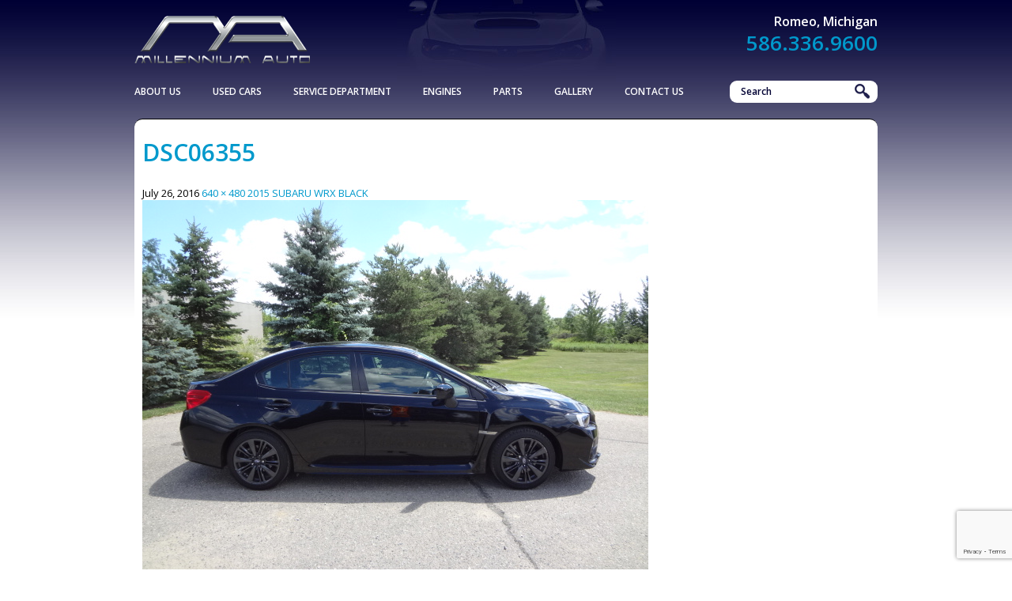

--- FILE ---
content_type: text/html; charset=UTF-8
request_url: http://y2kimports.com/cars-for-sale/2016-subaru-wrx-black/dsc06355/
body_size: 14568
content:
<!DOCTYPE html>
<!--[if IE 7]>
<html class="ie ie7" lang="en-US">
<![endif]-->
<!--[if IE 8]>
<html class="ie ie8" lang="en-US">
<![endif]-->
<!--[if !(IE 7) | !(IE 8) ]><!-->
<html lang="en-US">
<!--<![endif]-->
<head>
	<meta charset="UTF-8">
	<meta name="viewport" content="width=device-width">
	<title>DSC06355 - Millennium Auto Sales</title>
	<link rel="profile" href="http://gmpg.org/xfn/11">
	<link rel="pingback" href="http://y2kimports.com/xmlrpc.php">
    <link href='http://fonts.googleapis.com/css?family=Fjalla+One|Open+Sans:400italic,600italic,700italic,400,300,600,700' rel='stylesheet' type='text/css'>
    <link href='http://fonts.googleapis.com/css?family=Open+Sans:300italic,400italic,600italic,700italic,800italic,400,300,600,700,800' rel='stylesheet' type='text/css'>
	<!--[if lt IE 9]>
	<script src="http://y2kimports.com/wp-content/themes/millenium/js/html5.js"></script>
	<![endif]-->
	<meta name='robots' content='index, follow, max-image-preview:large, max-snippet:-1, max-video-preview:-1' />

	<!-- This site is optimized with the Yoast SEO plugin v26.6 - https://yoast.com/wordpress/plugins/seo/ -->
	<link rel="canonical" href="http://y2kimports.com/cars-for-sale/2016-subaru-wrx-black/dsc06355/" />
	<meta property="og:locale" content="en_US" />
	<meta property="og:type" content="article" />
	<meta property="og:title" content="DSC06355 - Millennium Auto Sales" />
	<meta property="og:url" content="http://y2kimports.com/cars-for-sale/2016-subaru-wrx-black/dsc06355/" />
	<meta property="og:site_name" content="Millennium Auto Sales" />
	<meta property="article:modified_time" content="2016-07-26T19:18:23+00:00" />
	<meta property="og:image" content="http://y2kimports.com/cars-for-sale/2016-subaru-wrx-black/dsc06355" />
	<meta property="og:image:width" content="640" />
	<meta property="og:image:height" content="480" />
	<meta property="og:image:type" content="image/jpeg" />
	<script type="application/ld+json" class="yoast-schema-graph">{"@context":"https://schema.org","@graph":[{"@type":"WebPage","@id":"http://y2kimports.com/cars-for-sale/2016-subaru-wrx-black/dsc06355/","url":"http://y2kimports.com/cars-for-sale/2016-subaru-wrx-black/dsc06355/","name":"DSC06355 - Millennium Auto Sales","isPartOf":{"@id":"http://y2kimports.com/#website"},"primaryImageOfPage":{"@id":"http://y2kimports.com/cars-for-sale/2016-subaru-wrx-black/dsc06355/#primaryimage"},"image":{"@id":"http://y2kimports.com/cars-for-sale/2016-subaru-wrx-black/dsc06355/#primaryimage"},"thumbnailUrl":"http://y2kimports.com/wp-content/uploads/2016/07/DSC06355.jpg","datePublished":"2016-07-26T19:11:46+00:00","dateModified":"2016-07-26T19:18:23+00:00","breadcrumb":{"@id":"http://y2kimports.com/cars-for-sale/2016-subaru-wrx-black/dsc06355/#breadcrumb"},"inLanguage":"en-US","potentialAction":[{"@type":"ReadAction","target":["http://y2kimports.com/cars-for-sale/2016-subaru-wrx-black/dsc06355/"]}]},{"@type":"ImageObject","inLanguage":"en-US","@id":"http://y2kimports.com/cars-for-sale/2016-subaru-wrx-black/dsc06355/#primaryimage","url":"http://y2kimports.com/wp-content/uploads/2016/07/DSC06355.jpg","contentUrl":"http://y2kimports.com/wp-content/uploads/2016/07/DSC06355.jpg","width":640,"height":480},{"@type":"BreadcrumbList","@id":"http://y2kimports.com/cars-for-sale/2016-subaru-wrx-black/dsc06355/#breadcrumb","itemListElement":[{"@type":"ListItem","position":1,"name":"Home","item":"http://y2kimports.com/"},{"@type":"ListItem","position":2,"name":"2015 SUBARU WRX BLACK","item":"http://y2kimports.com/cars-for-sale/2016-subaru-wrx-black/"},{"@type":"ListItem","position":3,"name":"DSC06355"}]},{"@type":"WebSite","@id":"http://y2kimports.com/#website","url":"http://y2kimports.com/","name":"Millennium Auto Sales","description":"","potentialAction":[{"@type":"SearchAction","target":{"@type":"EntryPoint","urlTemplate":"http://y2kimports.com/?s={search_term_string}"},"query-input":{"@type":"PropertyValueSpecification","valueRequired":true,"valueName":"search_term_string"}}],"inLanguage":"en-US"}]}</script>
	<!-- / Yoast SEO plugin. -->


<link rel='dns-prefetch' href='//fonts.googleapis.com' />
<link rel="alternate" type="application/rss+xml" title="Millennium Auto Sales &raquo; Feed" href="http://y2kimports.com/feed/" />
<link rel="alternate" type="application/rss+xml" title="Millennium Auto Sales &raquo; Comments Feed" href="http://y2kimports.com/comments/feed/" />
<link rel="alternate" title="oEmbed (JSON)" type="application/json+oembed" href="http://y2kimports.com/wp-json/oembed/1.0/embed?url=http%3A%2F%2Fy2kimports.com%2Fcars-for-sale%2F2016-subaru-wrx-black%2Fdsc06355%2F" />
<link rel="alternate" title="oEmbed (XML)" type="text/xml+oembed" href="http://y2kimports.com/wp-json/oembed/1.0/embed?url=http%3A%2F%2Fy2kimports.com%2Fcars-for-sale%2F2016-subaru-wrx-black%2Fdsc06355%2F&#038;format=xml" />
		<!-- This site uses the Google Analytics by MonsterInsights plugin v9.11.0 - Using Analytics tracking - https://www.monsterinsights.com/ -->
							<script src="//www.googletagmanager.com/gtag/js?id=G-42H8L5XC4E"  data-cfasync="false" data-wpfc-render="false" type="text/javascript" async></script>
			<script data-cfasync="false" data-wpfc-render="false" type="text/javascript">
				var mi_version = '9.11.0';
				var mi_track_user = true;
				var mi_no_track_reason = '';
								var MonsterInsightsDefaultLocations = {"page_location":"http:\/\/y2kimports.com\/cars-for-sale\/2016-subaru-wrx-black\/dsc06355\/"};
								if ( typeof MonsterInsightsPrivacyGuardFilter === 'function' ) {
					var MonsterInsightsLocations = (typeof MonsterInsightsExcludeQuery === 'object') ? MonsterInsightsPrivacyGuardFilter( MonsterInsightsExcludeQuery ) : MonsterInsightsPrivacyGuardFilter( MonsterInsightsDefaultLocations );
				} else {
					var MonsterInsightsLocations = (typeof MonsterInsightsExcludeQuery === 'object') ? MonsterInsightsExcludeQuery : MonsterInsightsDefaultLocations;
				}

								var disableStrs = [
										'ga-disable-G-42H8L5XC4E',
									];

				/* Function to detect opted out users */
				function __gtagTrackerIsOptedOut() {
					for (var index = 0; index < disableStrs.length; index++) {
						if (document.cookie.indexOf(disableStrs[index] + '=true') > -1) {
							return true;
						}
					}

					return false;
				}

				/* Disable tracking if the opt-out cookie exists. */
				if (__gtagTrackerIsOptedOut()) {
					for (var index = 0; index < disableStrs.length; index++) {
						window[disableStrs[index]] = true;
					}
				}

				/* Opt-out function */
				function __gtagTrackerOptout() {
					for (var index = 0; index < disableStrs.length; index++) {
						document.cookie = disableStrs[index] + '=true; expires=Thu, 31 Dec 2099 23:59:59 UTC; path=/';
						window[disableStrs[index]] = true;
					}
				}

				if ('undefined' === typeof gaOptout) {
					function gaOptout() {
						__gtagTrackerOptout();
					}
				}
								window.dataLayer = window.dataLayer || [];

				window.MonsterInsightsDualTracker = {
					helpers: {},
					trackers: {},
				};
				if (mi_track_user) {
					function __gtagDataLayer() {
						dataLayer.push(arguments);
					}

					function __gtagTracker(type, name, parameters) {
						if (!parameters) {
							parameters = {};
						}

						if (parameters.send_to) {
							__gtagDataLayer.apply(null, arguments);
							return;
						}

						if (type === 'event') {
														parameters.send_to = monsterinsights_frontend.v4_id;
							var hookName = name;
							if (typeof parameters['event_category'] !== 'undefined') {
								hookName = parameters['event_category'] + ':' + name;
							}

							if (typeof MonsterInsightsDualTracker.trackers[hookName] !== 'undefined') {
								MonsterInsightsDualTracker.trackers[hookName](parameters);
							} else {
								__gtagDataLayer('event', name, parameters);
							}
							
						} else {
							__gtagDataLayer.apply(null, arguments);
						}
					}

					__gtagTracker('js', new Date());
					__gtagTracker('set', {
						'developer_id.dZGIzZG': true,
											});
					if ( MonsterInsightsLocations.page_location ) {
						__gtagTracker('set', MonsterInsightsLocations);
					}
										__gtagTracker('config', 'G-42H8L5XC4E', {"forceSSL":"true","anonymize_ip":"true"} );
										window.gtag = __gtagTracker;										(function () {
						/* https://developers.google.com/analytics/devguides/collection/analyticsjs/ */
						/* ga and __gaTracker compatibility shim. */
						var noopfn = function () {
							return null;
						};
						var newtracker = function () {
							return new Tracker();
						};
						var Tracker = function () {
							return null;
						};
						var p = Tracker.prototype;
						p.get = noopfn;
						p.set = noopfn;
						p.send = function () {
							var args = Array.prototype.slice.call(arguments);
							args.unshift('send');
							__gaTracker.apply(null, args);
						};
						var __gaTracker = function () {
							var len = arguments.length;
							if (len === 0) {
								return;
							}
							var f = arguments[len - 1];
							if (typeof f !== 'object' || f === null || typeof f.hitCallback !== 'function') {
								if ('send' === arguments[0]) {
									var hitConverted, hitObject = false, action;
									if ('event' === arguments[1]) {
										if ('undefined' !== typeof arguments[3]) {
											hitObject = {
												'eventAction': arguments[3],
												'eventCategory': arguments[2],
												'eventLabel': arguments[4],
												'value': arguments[5] ? arguments[5] : 1,
											}
										}
									}
									if ('pageview' === arguments[1]) {
										if ('undefined' !== typeof arguments[2]) {
											hitObject = {
												'eventAction': 'page_view',
												'page_path': arguments[2],
											}
										}
									}
									if (typeof arguments[2] === 'object') {
										hitObject = arguments[2];
									}
									if (typeof arguments[5] === 'object') {
										Object.assign(hitObject, arguments[5]);
									}
									if ('undefined' !== typeof arguments[1].hitType) {
										hitObject = arguments[1];
										if ('pageview' === hitObject.hitType) {
											hitObject.eventAction = 'page_view';
										}
									}
									if (hitObject) {
										action = 'timing' === arguments[1].hitType ? 'timing_complete' : hitObject.eventAction;
										hitConverted = mapArgs(hitObject);
										__gtagTracker('event', action, hitConverted);
									}
								}
								return;
							}

							function mapArgs(args) {
								var arg, hit = {};
								var gaMap = {
									'eventCategory': 'event_category',
									'eventAction': 'event_action',
									'eventLabel': 'event_label',
									'eventValue': 'event_value',
									'nonInteraction': 'non_interaction',
									'timingCategory': 'event_category',
									'timingVar': 'name',
									'timingValue': 'value',
									'timingLabel': 'event_label',
									'page': 'page_path',
									'location': 'page_location',
									'title': 'page_title',
									'referrer' : 'page_referrer',
								};
								for (arg in args) {
																		if (!(!args.hasOwnProperty(arg) || !gaMap.hasOwnProperty(arg))) {
										hit[gaMap[arg]] = args[arg];
									} else {
										hit[arg] = args[arg];
									}
								}
								return hit;
							}

							try {
								f.hitCallback();
							} catch (ex) {
							}
						};
						__gaTracker.create = newtracker;
						__gaTracker.getByName = newtracker;
						__gaTracker.getAll = function () {
							return [];
						};
						__gaTracker.remove = noopfn;
						__gaTracker.loaded = true;
						window['__gaTracker'] = __gaTracker;
					})();
									} else {
										console.log("");
					(function () {
						function __gtagTracker() {
							return null;
						}

						window['__gtagTracker'] = __gtagTracker;
						window['gtag'] = __gtagTracker;
					})();
									}
			</script>
							<!-- / Google Analytics by MonsterInsights -->
			<!--[if IE 7]>
		<link rel="stylesheet" type="text/css" media="all" href="http://y2kimports.com/wp-content/plugins/car-demon/theme-files/css/car-demon-ie.css" />
	<![endif]-->
	<!--[if IE 8]>
		<link rel="stylesheet" type="text/css" media="all" href="http://y2kimports.com/wp-content/plugins/car-demon/theme-files/css/car-demon-ie.css" />
	<![endif]-->
	<style id='wp-img-auto-sizes-contain-inline-css' type='text/css'>
img:is([sizes=auto i],[sizes^="auto," i]){contain-intrinsic-size:3000px 1500px}
/*# sourceURL=wp-img-auto-sizes-contain-inline-css */
</style>
<link rel='stylesheet' id='car-demon-style-css-css' href='http://y2kimports.com/wp-content/plugins/car-demon/theme-files/css/car-demon-style.css?ver=1.8.1' type='text/css' media='all' />
<link rel='stylesheet' id='cr-style-css-css' href='http://y2kimports.com/wp-content/plugins/car-demon/filters/theme-files/content-replacement/cr-style.css?ver=1.8.1' type='text/css' media='all' />
<style id='wp-emoji-styles-inline-css' type='text/css'>

	img.wp-smiley, img.emoji {
		display: inline !important;
		border: none !important;
		box-shadow: none !important;
		height: 1em !important;
		width: 1em !important;
		margin: 0 0.07em !important;
		vertical-align: -0.1em !important;
		background: none !important;
		padding: 0 !important;
	}
/*# sourceURL=wp-emoji-styles-inline-css */
</style>
<style id='wp-block-library-inline-css' type='text/css'>
:root{--wp-block-synced-color:#7a00df;--wp-block-synced-color--rgb:122,0,223;--wp-bound-block-color:var(--wp-block-synced-color);--wp-editor-canvas-background:#ddd;--wp-admin-theme-color:#007cba;--wp-admin-theme-color--rgb:0,124,186;--wp-admin-theme-color-darker-10:#006ba1;--wp-admin-theme-color-darker-10--rgb:0,107,160.5;--wp-admin-theme-color-darker-20:#005a87;--wp-admin-theme-color-darker-20--rgb:0,90,135;--wp-admin-border-width-focus:2px}@media (min-resolution:192dpi){:root{--wp-admin-border-width-focus:1.5px}}.wp-element-button{cursor:pointer}:root .has-very-light-gray-background-color{background-color:#eee}:root .has-very-dark-gray-background-color{background-color:#313131}:root .has-very-light-gray-color{color:#eee}:root .has-very-dark-gray-color{color:#313131}:root .has-vivid-green-cyan-to-vivid-cyan-blue-gradient-background{background:linear-gradient(135deg,#00d084,#0693e3)}:root .has-purple-crush-gradient-background{background:linear-gradient(135deg,#34e2e4,#4721fb 50%,#ab1dfe)}:root .has-hazy-dawn-gradient-background{background:linear-gradient(135deg,#faaca8,#dad0ec)}:root .has-subdued-olive-gradient-background{background:linear-gradient(135deg,#fafae1,#67a671)}:root .has-atomic-cream-gradient-background{background:linear-gradient(135deg,#fdd79a,#004a59)}:root .has-nightshade-gradient-background{background:linear-gradient(135deg,#330968,#31cdcf)}:root .has-midnight-gradient-background{background:linear-gradient(135deg,#020381,#2874fc)}:root{--wp--preset--font-size--normal:16px;--wp--preset--font-size--huge:42px}.has-regular-font-size{font-size:1em}.has-larger-font-size{font-size:2.625em}.has-normal-font-size{font-size:var(--wp--preset--font-size--normal)}.has-huge-font-size{font-size:var(--wp--preset--font-size--huge)}.has-text-align-center{text-align:center}.has-text-align-left{text-align:left}.has-text-align-right{text-align:right}.has-fit-text{white-space:nowrap!important}#end-resizable-editor-section{display:none}.aligncenter{clear:both}.items-justified-left{justify-content:flex-start}.items-justified-center{justify-content:center}.items-justified-right{justify-content:flex-end}.items-justified-space-between{justify-content:space-between}.screen-reader-text{border:0;clip-path:inset(50%);height:1px;margin:-1px;overflow:hidden;padding:0;position:absolute;width:1px;word-wrap:normal!important}.screen-reader-text:focus{background-color:#ddd;clip-path:none;color:#444;display:block;font-size:1em;height:auto;left:5px;line-height:normal;padding:15px 23px 14px;text-decoration:none;top:5px;width:auto;z-index:100000}html :where(.has-border-color){border-style:solid}html :where([style*=border-top-color]){border-top-style:solid}html :where([style*=border-right-color]){border-right-style:solid}html :where([style*=border-bottom-color]){border-bottom-style:solid}html :where([style*=border-left-color]){border-left-style:solid}html :where([style*=border-width]){border-style:solid}html :where([style*=border-top-width]){border-top-style:solid}html :where([style*=border-right-width]){border-right-style:solid}html :where([style*=border-bottom-width]){border-bottom-style:solid}html :where([style*=border-left-width]){border-left-style:solid}html :where(img[class*=wp-image-]){height:auto;max-width:100%}:where(figure){margin:0 0 1em}html :where(.is-position-sticky){--wp-admin--admin-bar--position-offset:var(--wp-admin--admin-bar--height,0px)}@media screen and (max-width:600px){html :where(.is-position-sticky){--wp-admin--admin-bar--position-offset:0px}}

/*# sourceURL=wp-block-library-inline-css */
</style><style id='global-styles-inline-css' type='text/css'>
:root{--wp--preset--aspect-ratio--square: 1;--wp--preset--aspect-ratio--4-3: 4/3;--wp--preset--aspect-ratio--3-4: 3/4;--wp--preset--aspect-ratio--3-2: 3/2;--wp--preset--aspect-ratio--2-3: 2/3;--wp--preset--aspect-ratio--16-9: 16/9;--wp--preset--aspect-ratio--9-16: 9/16;--wp--preset--color--black: #000000;--wp--preset--color--cyan-bluish-gray: #abb8c3;--wp--preset--color--white: #ffffff;--wp--preset--color--pale-pink: #f78da7;--wp--preset--color--vivid-red: #cf2e2e;--wp--preset--color--luminous-vivid-orange: #ff6900;--wp--preset--color--luminous-vivid-amber: #fcb900;--wp--preset--color--light-green-cyan: #7bdcb5;--wp--preset--color--vivid-green-cyan: #00d084;--wp--preset--color--pale-cyan-blue: #8ed1fc;--wp--preset--color--vivid-cyan-blue: #0693e3;--wp--preset--color--vivid-purple: #9b51e0;--wp--preset--gradient--vivid-cyan-blue-to-vivid-purple: linear-gradient(135deg,rgb(6,147,227) 0%,rgb(155,81,224) 100%);--wp--preset--gradient--light-green-cyan-to-vivid-green-cyan: linear-gradient(135deg,rgb(122,220,180) 0%,rgb(0,208,130) 100%);--wp--preset--gradient--luminous-vivid-amber-to-luminous-vivid-orange: linear-gradient(135deg,rgb(252,185,0) 0%,rgb(255,105,0) 100%);--wp--preset--gradient--luminous-vivid-orange-to-vivid-red: linear-gradient(135deg,rgb(255,105,0) 0%,rgb(207,46,46) 100%);--wp--preset--gradient--very-light-gray-to-cyan-bluish-gray: linear-gradient(135deg,rgb(238,238,238) 0%,rgb(169,184,195) 100%);--wp--preset--gradient--cool-to-warm-spectrum: linear-gradient(135deg,rgb(74,234,220) 0%,rgb(151,120,209) 20%,rgb(207,42,186) 40%,rgb(238,44,130) 60%,rgb(251,105,98) 80%,rgb(254,248,76) 100%);--wp--preset--gradient--blush-light-purple: linear-gradient(135deg,rgb(255,206,236) 0%,rgb(152,150,240) 100%);--wp--preset--gradient--blush-bordeaux: linear-gradient(135deg,rgb(254,205,165) 0%,rgb(254,45,45) 50%,rgb(107,0,62) 100%);--wp--preset--gradient--luminous-dusk: linear-gradient(135deg,rgb(255,203,112) 0%,rgb(199,81,192) 50%,rgb(65,88,208) 100%);--wp--preset--gradient--pale-ocean: linear-gradient(135deg,rgb(255,245,203) 0%,rgb(182,227,212) 50%,rgb(51,167,181) 100%);--wp--preset--gradient--electric-grass: linear-gradient(135deg,rgb(202,248,128) 0%,rgb(113,206,126) 100%);--wp--preset--gradient--midnight: linear-gradient(135deg,rgb(2,3,129) 0%,rgb(40,116,252) 100%);--wp--preset--font-size--small: 13px;--wp--preset--font-size--medium: 20px;--wp--preset--font-size--large: 36px;--wp--preset--font-size--x-large: 42px;--wp--preset--spacing--20: 0.44rem;--wp--preset--spacing--30: 0.67rem;--wp--preset--spacing--40: 1rem;--wp--preset--spacing--50: 1.5rem;--wp--preset--spacing--60: 2.25rem;--wp--preset--spacing--70: 3.38rem;--wp--preset--spacing--80: 5.06rem;--wp--preset--shadow--natural: 6px 6px 9px rgba(0, 0, 0, 0.2);--wp--preset--shadow--deep: 12px 12px 50px rgba(0, 0, 0, 0.4);--wp--preset--shadow--sharp: 6px 6px 0px rgba(0, 0, 0, 0.2);--wp--preset--shadow--outlined: 6px 6px 0px -3px rgb(255, 255, 255), 6px 6px rgb(0, 0, 0);--wp--preset--shadow--crisp: 6px 6px 0px rgb(0, 0, 0);}:where(.is-layout-flex){gap: 0.5em;}:where(.is-layout-grid){gap: 0.5em;}body .is-layout-flex{display: flex;}.is-layout-flex{flex-wrap: wrap;align-items: center;}.is-layout-flex > :is(*, div){margin: 0;}body .is-layout-grid{display: grid;}.is-layout-grid > :is(*, div){margin: 0;}:where(.wp-block-columns.is-layout-flex){gap: 2em;}:where(.wp-block-columns.is-layout-grid){gap: 2em;}:where(.wp-block-post-template.is-layout-flex){gap: 1.25em;}:where(.wp-block-post-template.is-layout-grid){gap: 1.25em;}.has-black-color{color: var(--wp--preset--color--black) !important;}.has-cyan-bluish-gray-color{color: var(--wp--preset--color--cyan-bluish-gray) !important;}.has-white-color{color: var(--wp--preset--color--white) !important;}.has-pale-pink-color{color: var(--wp--preset--color--pale-pink) !important;}.has-vivid-red-color{color: var(--wp--preset--color--vivid-red) !important;}.has-luminous-vivid-orange-color{color: var(--wp--preset--color--luminous-vivid-orange) !important;}.has-luminous-vivid-amber-color{color: var(--wp--preset--color--luminous-vivid-amber) !important;}.has-light-green-cyan-color{color: var(--wp--preset--color--light-green-cyan) !important;}.has-vivid-green-cyan-color{color: var(--wp--preset--color--vivid-green-cyan) !important;}.has-pale-cyan-blue-color{color: var(--wp--preset--color--pale-cyan-blue) !important;}.has-vivid-cyan-blue-color{color: var(--wp--preset--color--vivid-cyan-blue) !important;}.has-vivid-purple-color{color: var(--wp--preset--color--vivid-purple) !important;}.has-black-background-color{background-color: var(--wp--preset--color--black) !important;}.has-cyan-bluish-gray-background-color{background-color: var(--wp--preset--color--cyan-bluish-gray) !important;}.has-white-background-color{background-color: var(--wp--preset--color--white) !important;}.has-pale-pink-background-color{background-color: var(--wp--preset--color--pale-pink) !important;}.has-vivid-red-background-color{background-color: var(--wp--preset--color--vivid-red) !important;}.has-luminous-vivid-orange-background-color{background-color: var(--wp--preset--color--luminous-vivid-orange) !important;}.has-luminous-vivid-amber-background-color{background-color: var(--wp--preset--color--luminous-vivid-amber) !important;}.has-light-green-cyan-background-color{background-color: var(--wp--preset--color--light-green-cyan) !important;}.has-vivid-green-cyan-background-color{background-color: var(--wp--preset--color--vivid-green-cyan) !important;}.has-pale-cyan-blue-background-color{background-color: var(--wp--preset--color--pale-cyan-blue) !important;}.has-vivid-cyan-blue-background-color{background-color: var(--wp--preset--color--vivid-cyan-blue) !important;}.has-vivid-purple-background-color{background-color: var(--wp--preset--color--vivid-purple) !important;}.has-black-border-color{border-color: var(--wp--preset--color--black) !important;}.has-cyan-bluish-gray-border-color{border-color: var(--wp--preset--color--cyan-bluish-gray) !important;}.has-white-border-color{border-color: var(--wp--preset--color--white) !important;}.has-pale-pink-border-color{border-color: var(--wp--preset--color--pale-pink) !important;}.has-vivid-red-border-color{border-color: var(--wp--preset--color--vivid-red) !important;}.has-luminous-vivid-orange-border-color{border-color: var(--wp--preset--color--luminous-vivid-orange) !important;}.has-luminous-vivid-amber-border-color{border-color: var(--wp--preset--color--luminous-vivid-amber) !important;}.has-light-green-cyan-border-color{border-color: var(--wp--preset--color--light-green-cyan) !important;}.has-vivid-green-cyan-border-color{border-color: var(--wp--preset--color--vivid-green-cyan) !important;}.has-pale-cyan-blue-border-color{border-color: var(--wp--preset--color--pale-cyan-blue) !important;}.has-vivid-cyan-blue-border-color{border-color: var(--wp--preset--color--vivid-cyan-blue) !important;}.has-vivid-purple-border-color{border-color: var(--wp--preset--color--vivid-purple) !important;}.has-vivid-cyan-blue-to-vivid-purple-gradient-background{background: var(--wp--preset--gradient--vivid-cyan-blue-to-vivid-purple) !important;}.has-light-green-cyan-to-vivid-green-cyan-gradient-background{background: var(--wp--preset--gradient--light-green-cyan-to-vivid-green-cyan) !important;}.has-luminous-vivid-amber-to-luminous-vivid-orange-gradient-background{background: var(--wp--preset--gradient--luminous-vivid-amber-to-luminous-vivid-orange) !important;}.has-luminous-vivid-orange-to-vivid-red-gradient-background{background: var(--wp--preset--gradient--luminous-vivid-orange-to-vivid-red) !important;}.has-very-light-gray-to-cyan-bluish-gray-gradient-background{background: var(--wp--preset--gradient--very-light-gray-to-cyan-bluish-gray) !important;}.has-cool-to-warm-spectrum-gradient-background{background: var(--wp--preset--gradient--cool-to-warm-spectrum) !important;}.has-blush-light-purple-gradient-background{background: var(--wp--preset--gradient--blush-light-purple) !important;}.has-blush-bordeaux-gradient-background{background: var(--wp--preset--gradient--blush-bordeaux) !important;}.has-luminous-dusk-gradient-background{background: var(--wp--preset--gradient--luminous-dusk) !important;}.has-pale-ocean-gradient-background{background: var(--wp--preset--gradient--pale-ocean) !important;}.has-electric-grass-gradient-background{background: var(--wp--preset--gradient--electric-grass) !important;}.has-midnight-gradient-background{background: var(--wp--preset--gradient--midnight) !important;}.has-small-font-size{font-size: var(--wp--preset--font-size--small) !important;}.has-medium-font-size{font-size: var(--wp--preset--font-size--medium) !important;}.has-large-font-size{font-size: var(--wp--preset--font-size--large) !important;}.has-x-large-font-size{font-size: var(--wp--preset--font-size--x-large) !important;}
/*# sourceURL=global-styles-inline-css */
</style>

<style id='classic-theme-styles-inline-css' type='text/css'>
/*! This file is auto-generated */
.wp-block-button__link{color:#fff;background-color:#32373c;border-radius:9999px;box-shadow:none;text-decoration:none;padding:calc(.667em + 2px) calc(1.333em + 2px);font-size:1.125em}.wp-block-file__button{background:#32373c;color:#fff;text-decoration:none}
/*# sourceURL=/wp-includes/css/classic-themes.min.css */
</style>
<link rel='stylesheet' id='jquery-ui-css-css' href='http://y2kimports.com/wp-content/plugins/car-demon/theme-files/css/jquery-ui.css?ver=8f3037de3bd510a513c6a304d4f506a2' type='text/css' media='all' />
<link rel='stylesheet' id='contact-form-7-css' href='http://y2kimports.com/wp-content/plugins/contact-form-7/includes/css/styles.css?ver=6.1.4' type='text/css' media='all' />
<link rel='stylesheet' id='twentyfourteen-lato-css' href='//fonts.googleapis.com/css?family=Lato%3A300%2C400%2C700%2C900%2C300italic%2C400italic%2C700italic' type='text/css' media='all' />
<link rel='stylesheet' id='genericons-css' href='http://y2kimports.com/wp-content/themes/millenium/genericons/genericons.css?ver=3.0.2' type='text/css' media='all' />
<link rel='stylesheet' id='twentyfourteen-style-css' href='http://y2kimports.com/wp-content/themes/millenium/style.css?ver=8f3037de3bd510a513c6a304d4f506a2' type='text/css' media='all' />
<link rel='stylesheet' id='wp-pagenavi-css' href='http://y2kimports.com/wp-content/plugins/wp-pagenavi/pagenavi-css.css?ver=2.70' type='text/css' media='all' />
<script type="text/javascript" src="http://y2kimports.com/wp-content/plugins/car-demon/widgets/js/car-demon-calculator-widget.js?ver=1.8.1" id="car-demon-payment-calculator-js-js"></script>
<script type="text/javascript" src="http://y2kimports.com/wp-includes/js/dist/vendor/react.min.js?ver=18.3.1.1" id="react-js"></script>
<script type="text/javascript" src="http://y2kimports.com/wp-includes/js/dist/vendor/react-jsx-runtime.min.js?ver=18.3.1" id="react-jsx-runtime-js"></script>
<script type="text/javascript" src="http://y2kimports.com/wp-includes/js/dist/autop.min.js?ver=9fb50649848277dd318d" id="wp-autop-js"></script>
<script type="text/javascript" src="http://y2kimports.com/wp-includes/js/dist/blob.min.js?ver=9113eed771d446f4a556" id="wp-blob-js"></script>
<script type="text/javascript" src="http://y2kimports.com/wp-includes/js/dist/block-serialization-default-parser.min.js?ver=14d44daebf663d05d330" id="wp-block-serialization-default-parser-js"></script>
<script type="text/javascript" src="http://y2kimports.com/wp-includes/js/dist/hooks.min.js?ver=dd5603f07f9220ed27f1" id="wp-hooks-js"></script>
<script type="text/javascript" src="http://y2kimports.com/wp-includes/js/dist/deprecated.min.js?ver=e1f84915c5e8ae38964c" id="wp-deprecated-js"></script>
<script type="text/javascript" src="http://y2kimports.com/wp-includes/js/dist/dom.min.js?ver=26edef3be6483da3de2e" id="wp-dom-js"></script>
<script type="text/javascript" src="http://y2kimports.com/wp-includes/js/dist/vendor/react-dom.min.js?ver=18.3.1.1" id="react-dom-js"></script>
<script type="text/javascript" src="http://y2kimports.com/wp-includes/js/dist/escape-html.min.js?ver=6561a406d2d232a6fbd2" id="wp-escape-html-js"></script>
<script type="text/javascript" src="http://y2kimports.com/wp-includes/js/dist/element.min.js?ver=6a582b0c827fa25df3dd" id="wp-element-js"></script>
<script type="text/javascript" src="http://y2kimports.com/wp-includes/js/dist/is-shallow-equal.min.js?ver=e0f9f1d78d83f5196979" id="wp-is-shallow-equal-js"></script>
<script type="text/javascript" src="http://y2kimports.com/wp-includes/js/dist/i18n.min.js?ver=c26c3dc7bed366793375" id="wp-i18n-js"></script>
<script type="text/javascript" id="wp-i18n-js-after">
/* <![CDATA[ */
wp.i18n.setLocaleData( { 'text direction\u0004ltr': [ 'ltr' ] } );
//# sourceURL=wp-i18n-js-after
/* ]]> */
</script>
<script type="text/javascript" src="http://y2kimports.com/wp-includes/js/dist/keycodes.min.js?ver=34c8fb5e7a594a1c8037" id="wp-keycodes-js"></script>
<script type="text/javascript" src="http://y2kimports.com/wp-includes/js/dist/priority-queue.min.js?ver=2d59d091223ee9a33838" id="wp-priority-queue-js"></script>
<script type="text/javascript" src="http://y2kimports.com/wp-includes/js/dist/compose.min.js?ver=7a9b375d8c19cf9d3d9b" id="wp-compose-js"></script>
<script type="text/javascript" src="http://y2kimports.com/wp-includes/js/dist/private-apis.min.js?ver=4f465748bda624774139" id="wp-private-apis-js"></script>
<script type="text/javascript" src="http://y2kimports.com/wp-includes/js/dist/redux-routine.min.js?ver=8bb92d45458b29590f53" id="wp-redux-routine-js"></script>
<script type="text/javascript" src="http://y2kimports.com/wp-includes/js/dist/data.min.js?ver=f940198280891b0b6318" id="wp-data-js"></script>
<script type="text/javascript" id="wp-data-js-after">
/* <![CDATA[ */
( function() {
	var userId = 0;
	var storageKey = "WP_DATA_USER_" + userId;
	wp.data
		.use( wp.data.plugins.persistence, { storageKey: storageKey } );
} )();
//# sourceURL=wp-data-js-after
/* ]]> */
</script>
<script type="text/javascript" src="http://y2kimports.com/wp-includes/js/dist/html-entities.min.js?ver=e8b78b18a162491d5e5f" id="wp-html-entities-js"></script>
<script type="text/javascript" src="http://y2kimports.com/wp-includes/js/dist/dom-ready.min.js?ver=f77871ff7694fffea381" id="wp-dom-ready-js"></script>
<script type="text/javascript" src="http://y2kimports.com/wp-includes/js/dist/a11y.min.js?ver=cb460b4676c94bd228ed" id="wp-a11y-js"></script>
<script type="text/javascript" src="http://y2kimports.com/wp-includes/js/dist/rich-text.min.js?ver=5bdbb44f3039529e3645" id="wp-rich-text-js"></script>
<script type="text/javascript" src="http://y2kimports.com/wp-includes/js/dist/shortcode.min.js?ver=0b3174183b858f2df320" id="wp-shortcode-js"></script>
<script type="text/javascript" src="http://y2kimports.com/wp-includes/js/dist/warning.min.js?ver=d69bc18c456d01c11d5a" id="wp-warning-js"></script>
<script type="text/javascript" src="http://y2kimports.com/wp-includes/js/dist/blocks.min.js?ver=de131db49fa830bc97da" id="wp-blocks-js"></script>
<script type="text/javascript" src="http://y2kimports.com/wp-includes/js/dist/vendor/moment.min.js?ver=2.30.1" id="moment-js"></script>
<script type="text/javascript" id="moment-js-after">
/* <![CDATA[ */
moment.updateLocale( 'en_US', {"months":["January","February","March","April","May","June","July","August","September","October","November","December"],"monthsShort":["Jan","Feb","Mar","Apr","May","Jun","Jul","Aug","Sep","Oct","Nov","Dec"],"weekdays":["Sunday","Monday","Tuesday","Wednesday","Thursday","Friday","Saturday"],"weekdaysShort":["Sun","Mon","Tue","Wed","Thu","Fri","Sat"],"week":{"dow":1},"longDateFormat":{"LT":"g:i a","LTS":null,"L":null,"LL":"F j, Y","LLL":"F j, Y g:i a","LLLL":null}} );
//# sourceURL=moment-js-after
/* ]]> */
</script>
<script type="text/javascript" src="http://y2kimports.com/wp-includes/js/dist/date.min.js?ver=795a56839718d3ff7eae" id="wp-date-js"></script>
<script type="text/javascript" id="wp-date-js-after">
/* <![CDATA[ */
wp.date.setSettings( {"l10n":{"locale":"en_US","months":["January","February","March","April","May","June","July","August","September","October","November","December"],"monthsShort":["Jan","Feb","Mar","Apr","May","Jun","Jul","Aug","Sep","Oct","Nov","Dec"],"weekdays":["Sunday","Monday","Tuesday","Wednesday","Thursday","Friday","Saturday"],"weekdaysShort":["Sun","Mon","Tue","Wed","Thu","Fri","Sat"],"meridiem":{"am":"am","pm":"pm","AM":"AM","PM":"PM"},"relative":{"future":"%s from now","past":"%s ago","s":"a second","ss":"%d seconds","m":"a minute","mm":"%d minutes","h":"an hour","hh":"%d hours","d":"a day","dd":"%d days","M":"a month","MM":"%d months","y":"a year","yy":"%d years"},"startOfWeek":1},"formats":{"time":"g:i a","date":"F j, Y","datetime":"F j, Y g:i a","datetimeAbbreviated":"M j, Y g:i a"},"timezone":{"offset":-5,"offsetFormatted":"-5","string":"America/Detroit","abbr":"EST"}} );
//# sourceURL=wp-date-js-after
/* ]]> */
</script>
<script type="text/javascript" src="http://y2kimports.com/wp-includes/js/dist/primitives.min.js?ver=0b5dcc337aa7cbf75570" id="wp-primitives-js"></script>
<script type="text/javascript" src="http://y2kimports.com/wp-includes/js/dist/components.min.js?ver=ad5cb4227f07a3d422ad" id="wp-components-js"></script>
<script type="text/javascript" src="http://y2kimports.com/wp-includes/js/dist/url.min.js?ver=9e178c9516d1222dc834" id="wp-url-js"></script>
<script type="text/javascript" src="http://y2kimports.com/wp-includes/js/dist/api-fetch.min.js?ver=3a4d9af2b423048b0dee" id="wp-api-fetch-js"></script>
<script type="text/javascript" id="wp-api-fetch-js-after">
/* <![CDATA[ */
wp.apiFetch.use( wp.apiFetch.createRootURLMiddleware( "http://y2kimports.com/wp-json/" ) );
wp.apiFetch.nonceMiddleware = wp.apiFetch.createNonceMiddleware( "c5b5037c88" );
wp.apiFetch.use( wp.apiFetch.nonceMiddleware );
wp.apiFetch.use( wp.apiFetch.mediaUploadMiddleware );
wp.apiFetch.nonceEndpoint = "http://y2kimports.com/wp-admin/admin-ajax.php?action=rest-nonce";
//# sourceURL=wp-api-fetch-js-after
/* ]]> */
</script>
<script type="text/javascript" src="http://y2kimports.com/wp-includes/js/dist/keyboard-shortcuts.min.js?ver=fbc45a34ce65c5723afa" id="wp-keyboard-shortcuts-js"></script>
<script type="text/javascript" src="http://y2kimports.com/wp-includes/js/dist/commands.min.js?ver=cac8f4817ab7cea0ac49" id="wp-commands-js"></script>
<script type="text/javascript" src="http://y2kimports.com/wp-includes/js/dist/notices.min.js?ver=f62fbf15dcc23301922f" id="wp-notices-js"></script>
<script type="text/javascript" src="http://y2kimports.com/wp-includes/js/dist/preferences-persistence.min.js?ver=e954d3a4426d311f7d1a" id="wp-preferences-persistence-js"></script>
<script type="text/javascript" src="http://y2kimports.com/wp-includes/js/dist/preferences.min.js?ver=2ca086aed510c242a1ed" id="wp-preferences-js"></script>
<script type="text/javascript" id="wp-preferences-js-after">
/* <![CDATA[ */
( function() {
				var serverData = false;
				var userId = "0";
				var persistenceLayer = wp.preferencesPersistence.__unstableCreatePersistenceLayer( serverData, userId );
				var preferencesStore = wp.preferences.store;
				wp.data.dispatch( preferencesStore ).setPersistenceLayer( persistenceLayer );
			} ) ();
//# sourceURL=wp-preferences-js-after
/* ]]> */
</script>
<script type="text/javascript" src="http://y2kimports.com/wp-includes/js/dist/style-engine.min.js?ver=7c6fcedc37dadafb8a81" id="wp-style-engine-js"></script>
<script type="text/javascript" src="http://y2kimports.com/wp-includes/js/dist/token-list.min.js?ver=cfdf635a436c3953a965" id="wp-token-list-js"></script>
<script type="text/javascript" src="http://y2kimports.com/wp-includes/js/dist/block-editor.min.js?ver=6ab992f915da9674d250" id="wp-block-editor-js"></script>
<script type="text/javascript" src="http://y2kimports.com/wp-includes/js/dist/core-data.min.js?ver=15baadfe6e1374188072" id="wp-core-data-js"></script>
<script type="text/javascript" src="http://y2kimports.com/wp-includes/js/dist/media-utils.min.js?ver=c66754bed5498afe7050" id="wp-media-utils-js"></script>
<script type="text/javascript" src="http://y2kimports.com/wp-includes/js/dist/patterns.min.js?ver=4131f04a041db58120d8" id="wp-patterns-js"></script>
<script type="text/javascript" src="http://y2kimports.com/wp-includes/js/dist/plugins.min.js?ver=039ed87b5b9f7036ceee" id="wp-plugins-js"></script>
<script type="text/javascript" src="http://y2kimports.com/wp-includes/js/dist/server-side-render.min.js?ver=7db2472793a2abb97aa5" id="wp-server-side-render-js"></script>
<script type="text/javascript" src="http://y2kimports.com/wp-includes/js/dist/viewport.min.js?ver=f07b4909c08cfe9de4e2" id="wp-viewport-js"></script>
<script type="text/javascript" src="http://y2kimports.com/wp-includes/js/dist/wordcount.min.js?ver=c5b97f11206928ea9130" id="wp-wordcount-js"></script>
<script type="text/javascript" src="http://y2kimports.com/wp-includes/js/dist/editor.min.js?ver=2239c699a89c6b9bc64f" id="wp-editor-js"></script>
<script type="text/javascript" id="wp-editor-js-after">
/* <![CDATA[ */
Object.assign( window.wp.editor, window.wp.oldEditor );
//# sourceURL=wp-editor-js-after
/* ]]> */
</script>
<script type="text/javascript" id="cd-blocks-js-extra">
/* <![CDATA[ */
var cdBlocksParams = {"strings":{"block_title_inventory":"Vehicle Inventory","title":"Title","query":"Query","stock":"Stock Number","condition":"Condition","year":"Year","make":"Make","model":"Model","location":"Location","body_style":"Body Style","mileage":"Mileage","min_price":"Min Price","max_price":"Max Price","transmission":"Transmission","vehicle_tag":"Vehicle Tag","show_sold":"Show sold","show_only_sold":"Show only sold","criteria":"Criteria","hide_sort":"Hide Sort","hide_nav":"Hide Navigation","hide_results_found":"Hide results found","cars_per_page":"Vehicles per page","yes":"Yes","no":"No","template_builder_label":"Template ID","pro_sort_label":"Add Pro Sort Icon","switch_styles_label":"Add Switch Styles Icon","block_title_vehicle_search":"Vehicle Search Form","search_title":"Form Type","search_size":"Form Size","search_type_small":"Small","search_type_large":"Large","search_result_page":"Result Page","search_button":"Search Button","block_title_finance_calculator":"Vehicle Finance Calculator","finance_title":"Calculator Title","finance_price":"Price","finance_apr":"APR","finance_term":"Term","finance_disclaimer_1":"Disclaimer #1","finance_disclaimer_2":"Disclaimer #2"},"template_builder_installed":""};
//# sourceURL=cd-blocks-js-extra
/* ]]> */
</script>
<script type="text/javascript" src="http://y2kimports.com/wp-content/plugins/car-demon/blocks/js/cd-blocks.js?ver=1.8.1" id="cd-blocks-js"></script>
<script type="text/javascript" src="http://y2kimports.com/wp-content/plugins/google-analytics-for-wordpress/assets/js/frontend-gtag.min.js?ver=9.11.0" id="monsterinsights-frontend-script-js" async="async" data-wp-strategy="async"></script>
<script data-cfasync="false" data-wpfc-render="false" type="text/javascript" id='monsterinsights-frontend-script-js-extra'>/* <![CDATA[ */
var monsterinsights_frontend = {"js_events_tracking":"true","download_extensions":"doc,pdf,ppt,zip,xls,docx,pptx,xlsx","inbound_paths":"[]","home_url":"http:\/\/y2kimports.com","hash_tracking":"false","v4_id":"G-42H8L5XC4E"};/* ]]> */
</script>
<script type="text/javascript" src="http://y2kimports.com/wp-content/plugins/anything-popup/anything-popup.js?ver=8f3037de3bd510a513c6a304d4f506a2" id="anything-popup-js-js"></script>
<script type="text/javascript" src="http://y2kimports.com/wp-includes/js/jquery/jquery.min.js?ver=3.7.1" id="jquery-core-js"></script>
<script type="text/javascript" src="http://y2kimports.com/wp-includes/js/jquery/jquery-migrate.min.js?ver=3.4.1" id="jquery-migrate-js"></script>
<script type="text/javascript" src="http://y2kimports.com/wp-content/plugins/car-demon/theme-files/js/jquery.lightbox_me.js?ver=1.8.1" id="cd-jquery-lightbox-js-js"></script>
<script type="text/javascript" id="cd-js-js-extra">
/* <![CDATA[ */
var cdParams = {"ajaxurl":"http://y2kimports.com/wp-admin/admin-ajax.php","css_url":"http://y2kimports.com/wp-content/themes/millenium/style.css","cd_path":"http://y2kimports.com/wp-content/plugins/car-demon/"};
//# sourceURL=cd-js-js-extra
/* ]]> */
</script>
<script type="text/javascript" src="http://y2kimports.com/wp-content/plugins/car-demon/theme-files/js/car-demon.js?ver=8f3037de3bd510a513c6a304d4f506a2" id="cd-js-js"></script>
<script type="text/javascript" id="cd-compare-js-js-extra">
/* <![CDATA[ */
var cdCompareParams = {"ajaxurl":"http://y2kimports.com/wp-admin/admin-ajax.php","msg1":"Compare Vehicles","css_url":"http://y2kimports.com/wp-content/themes/millenium/style.css"};
//# sourceURL=cd-compare-js-js-extra
/* ]]> */
</script>
<script type="text/javascript" src="http://y2kimports.com/wp-content/plugins/car-demon/theme-files/js/car-demon-compare.js?ver=1.8.1" id="cd-compare-js-js"></script>
<script type="text/javascript" id="car-demon-search-js-js-extra">
/* <![CDATA[ */
var cdSearchParams = {"ajaxurl":"http://y2kimports.com/wp-admin/admin-ajax.php","car_demon_path":"http://y2kimports.com/wp-content/plugins/car-demon/","site_url":"http://y2kimports.com","search_url":"http://y2kimports.com/"};
//# sourceURL=car-demon-search-js-js-extra
/* ]]> */
</script>
<script type="text/javascript" src="http://y2kimports.com/wp-content/plugins/car-demon/search/js/car-demon-search.js?ver=1.8.1" id="car-demon-search-js-js"></script>
<script type="text/javascript" src="http://y2kimports.com/wp-content/plugins/car-demon/theme-files/js/jquery-ui.js?ver=1.8.1" id="jquery-ui-js-js"></script>
<script type="text/javascript" src="http://y2kimports.com/wp-content/themes/millenium/js/keyboard-image-navigation.js?ver=20130402" id="twentyfourteen-keyboard-image-navigation-js"></script>
<link rel="https://api.w.org/" href="http://y2kimports.com/wp-json/" /><link rel="alternate" title="JSON" type="application/json" href="http://y2kimports.com/wp-json/wp/v2/media/17799" /><link rel="EditURI" type="application/rsd+xml" title="RSD" href="http://y2kimports.com/xmlrpc.php?rsd" />

<link rel='shortlink' href='http://y2kimports.com/?p=17799' />
    
    <script type="text/javascript">
        var ajaxurl = 'http://y2kimports.com/wp-admin/admin-ajax.php';
    </script>
<script type="text/javascript">
(function(url){
	if(/(?:Chrome\/26\.0\.1410\.63 Safari\/537\.31|WordfenceTestMonBot)/.test(navigator.userAgent)){ return; }
	var addEvent = function(evt, handler) {
		if (window.addEventListener) {
			document.addEventListener(evt, handler, false);
		} else if (window.attachEvent) {
			document.attachEvent('on' + evt, handler);
		}
	};
	var removeEvent = function(evt, handler) {
		if (window.removeEventListener) {
			document.removeEventListener(evt, handler, false);
		} else if (window.detachEvent) {
			document.detachEvent('on' + evt, handler);
		}
	};
	var evts = 'contextmenu dblclick drag dragend dragenter dragleave dragover dragstart drop keydown keypress keyup mousedown mousemove mouseout mouseover mouseup mousewheel scroll'.split(' ');
	var logHuman = function() {
		if (window.wfLogHumanRan) { return; }
		window.wfLogHumanRan = true;
		var wfscr = document.createElement('script');
		wfscr.type = 'text/javascript';
		wfscr.async = true;
		wfscr.src = url + '&r=' + Math.random();
		(document.getElementsByTagName('head')[0]||document.getElementsByTagName('body')[0]).appendChild(wfscr);
		for (var i = 0; i < evts.length; i++) {
			removeEvent(evts[i], logHuman);
		}
	};
	for (var i = 0; i < evts.length; i++) {
		addEvent(evts[i], logHuman);
	}
})('//y2kimports.com/?wordfence_lh=1&hid=8777C8530E49858468A9666710063AC0');
</script><link rel="shortcut icon" href="http://y2kimports.com/favicon.png" />
</head>

<body class="attachment wp-singular attachment-template-default single single-attachment postid-17799 attachmentid-17799 attachment-jpeg wp-theme-millenium masthead-fixed full-width footer-widgets singular">
<div class="wrapper">
<div id="page" class="hfeed site">

	<header id="masthead" class="site-header" role="banner">
		<div class="header-main">
        	
        	<div class="clearfix">
            <div class="logo"><a href="http://y2kimports.com/" rel="home"><img src="http://y2kimports.com/wp-content/themes/millenium/images/logo.png" alt=""></a></div>
			<div class="header_right">
            <div class="contact_info"><aside id="text-2" class="widget widget_text">			<div class="textwidget">Romeo, Michigan
<a href="tel:5863369600"  class="call">586.336.9600</a></div>
		</aside></div>
            </div>
			<div class="nav_sec clearfix">
            	<nav id="primary-navigation" class="site-navigation primary-navigation" role="navigation">
					<div class="menu-main-menu-container"><ul id="menu-main-menu" class="nav-menu"><li id="menu-item-22" class="menu-item menu-item-type-post_type menu-item-object-page menu-item-22"><a href="http://y2kimports.com/about-us/">About Us</a></li>
<li id="menu-item-15" class="menu-item menu-item-type-custom menu-item-object-custom menu-item-has-children menu-item-15"><a href="http://y2kimports.com/cars-for-sale">Used Cars</a>
<ul class="sub-menu">
	<li id="menu-item-900" class="menu-item menu-item-type-post_type menu-item-object-page menu-item-900"><a href="http://y2kimports.com/coming-soon/">Coming Soon</a></li>
</ul>
</li>
<li id="menu-item-25" class="menu-item menu-item-type-post_type menu-item-object-page menu-item-25"><a href="http://y2kimports.com/service-department/">Service Department</a></li>
<li id="menu-item-16734" class="menu-item menu-item-type-post_type menu-item-object-page menu-item-16734"><a href="http://y2kimports.com/engines/">Engines</a></li>
<li id="menu-item-525" class="menu-item menu-item-type-custom menu-item-object-custom menu-item-525"><a href="/catalogue/">Parts</a></li>
<li id="menu-item-31" class="menu-item menu-item-type-post_type menu-item-object-page menu-item-31"><a href="http://y2kimports.com/gallery/">Gallery</a></li>
<li id="menu-item-34" class="menu-item menu-item-type-post_type menu-item-object-page menu-item-34"><a href="http://y2kimports.com/contact-us/">Contact Us</a></li>
</ul></div>                </nav>
                <div class="search-box">
					<form action="http://y2kimports.com/" method="get">
	<div class="search_bg clearfix">
        <input type="text" name="s" id="search" value="" placeholder="Search" />
        <input type="submit" id="searchsubmit" value="" />
	</div>
</form>                </div>
                <div class="mobile_section">
<div class="mobile-trigger-box"><a class="mobile-trigger">Menu</a></div>
    <nav id="primary-navigation-mobile" class="site-navigation-mobile primary-navigation-mobile" role="navigation">
      <div class="menu-main-menu-container"><ul id="menu-main-menu-1" class="menu clearfix"><li class="menu-item menu-item-type-post_type menu-item-object-page menu-item-22"><a href="http://y2kimports.com/about-us/">About Us</a></li>
<li class="menu-item menu-item-type-custom menu-item-object-custom menu-item-has-children menu-item-15"><a href="http://y2kimports.com/cars-for-sale">Used Cars</a>
<ul class="sub-menu">
	<li class="menu-item menu-item-type-post_type menu-item-object-page menu-item-900"><a href="http://y2kimports.com/coming-soon/">Coming Soon</a></li>
</ul>
</li>
<li class="menu-item menu-item-type-post_type menu-item-object-page menu-item-25"><a href="http://y2kimports.com/service-department/">Service Department</a></li>
<li class="menu-item menu-item-type-post_type menu-item-object-page menu-item-16734"><a href="http://y2kimports.com/engines/">Engines</a></li>
<li class="menu-item menu-item-type-custom menu-item-object-custom menu-item-525"><a href="/catalogue/">Parts</a></li>
<li class="menu-item menu-item-type-post_type menu-item-object-page menu-item-31"><a href="http://y2kimports.com/gallery/">Gallery</a></li>
<li class="menu-item menu-item-type-post_type menu-item-object-page menu-item-34"><a href="http://y2kimports.com/contact-us/">Contact Us</a></li>
</ul></div>    </nav>
</div>
                
            </div>

            </div>
		</div>
		
	</header><!-- #masthead -->

	<div id="main" class="site-main">
    	

	<section id="primary" class="content-area image-attachment">
		<div id="content" class="site-content" role="main">

				<article id="post-17799" class="post-17799 attachment type-attachment status-inherit hentry">
				<header class="entry-header">
					<h1 class="entry-title">DSC06355</h1>
					<div class="entry-meta">

						<span class="entry-date"><time class="entry-date" datetime="2016-07-26T15:11:46-04:00">July 26, 2016</time></span>

						<span class="full-size-link"><a href="http://y2kimports.com/wp-content/uploads/2016/07/DSC06355.jpg">640 &times; 480</a></span>

						<span class="parent-post-link"><a href="http://y2kimports.com/cars-for-sale/2016-subaru-wrx-black/" rel="gallery">2015 SUBARU WRX BLACK</a></span>
											</div><!-- .entry-meta -->
				</header><!-- .entry-header -->

				<div class="entry-content">
					<div class="entry-attachment">
						<div class="attachment">
							<a href="http://y2kimports.com/cars-for-sale/2016-subaru-wrx-black/dsc06338/" rel="attachment"><img width="640" height="480" src="http://y2kimports.com/wp-content/uploads/2016/07/DSC06355.jpg" class="attachment-810x810 size-810x810" alt="" decoding="async" fetchpriority="high" srcset="http://y2kimports.com/wp-content/uploads/2016/07/DSC06355.jpg 640w, http://y2kimports.com/wp-content/uploads/2016/07/DSC06355-300x225.jpg 300w, http://y2kimports.com/wp-content/uploads/2016/07/DSC06355-162x122.jpg 162w" sizes="(max-width: 640px) 100vw, 640px" /></a>						</div><!-- .attachment -->

											</div><!-- .entry-attachment -->

									</div><!-- .entry-content -->
			</article><!-- #post-## -->

			<nav id="image-navigation" class="navigation image-navigation">
				<div class="nav-links">
				<a href='http://y2kimports.com/cars-for-sale/2016-subaru-wrx-black/dsc06354/'><div class="previous-image">Previous Image</div></a>				<a href='http://y2kimports.com/cars-for-sale/2016-subaru-wrx-black/dsc06359/'><div class="next-image">Next Image</div></a>				</div><!-- .nav-links -->
			</nav><!-- #image-navigation -->

			
<div id="comments" class="comments-area">

	
	
</div><!-- #comments -->

		
		</div><!-- #content -->
	</section><!-- #primary -->

<div id="secondary">
	
	
	</div><!-- #secondary -->


        </div><!-- #main -->

		<footer id="colophon" class="site-footer" role="contentinfo">
            <nav id="footer-navigation" class="site-navigation footer-navigation" role="navigation">
					<div class="menu-main-menu-container"><ul id="menu-main-menu-2" class="footer-nav-menu"><li class="menu-item menu-item-type-post_type menu-item-object-page menu-item-22"><a href="http://y2kimports.com/about-us/">About Us</a></li>
<li class="menu-item menu-item-type-custom menu-item-object-custom menu-item-has-children menu-item-15"><a href="http://y2kimports.com/cars-for-sale">Used Cars</a>
<ul class="sub-menu">
	<li class="menu-item menu-item-type-post_type menu-item-object-page menu-item-900"><a href="http://y2kimports.com/coming-soon/">Coming Soon</a></li>
</ul>
</li>
<li class="menu-item menu-item-type-post_type menu-item-object-page menu-item-25"><a href="http://y2kimports.com/service-department/">Service Department</a></li>
<li class="menu-item menu-item-type-post_type menu-item-object-page menu-item-16734"><a href="http://y2kimports.com/engines/">Engines</a></li>
<li class="menu-item menu-item-type-custom menu-item-object-custom menu-item-525"><a href="/catalogue/">Parts</a></li>
<li class="menu-item menu-item-type-post_type menu-item-object-page menu-item-31"><a href="http://y2kimports.com/gallery/">Gallery</a></li>
<li class="menu-item menu-item-type-post_type menu-item-object-page menu-item-34"><a href="http://y2kimports.com/contact-us/">Contact Us</a></li>
</ul></div>                </nav>
        		<div class="copyright"><aside id="text-4" class="widget widget_text">			<div class="textwidget">Copyright &copy; 2016 Millennium Auto. All rights reserved.     <span class="sepretor">/</span>     <a href="http://www.amswebdesign.com" target="_blank">Michigan Website Design by AMS</a></div>
		</aside></div>
		</footer><!-- #colophon -->
	</div><!-- #page -->
		</div><!-- wrapper -->
	<script type="speculationrules">
{"prefetch":[{"source":"document","where":{"and":[{"href_matches":"/*"},{"not":{"href_matches":["/wp-*.php","/wp-admin/*","/wp-content/uploads/*","/wp-content/*","/wp-content/plugins/*","/wp-content/themes/millenium/*","/*\\?(.+)"]}},{"not":{"selector_matches":"a[rel~=\"nofollow\"]"}},{"not":{"selector_matches":".no-prefetch, .no-prefetch a"}}]},"eagerness":"conservative"}]}
</script>
<script type="text/javascript" src="http://y2kimports.com/wp-content/plugins/contact-form-7/includes/swv/js/index.js?ver=6.1.4" id="swv-js"></script>
<script type="text/javascript" id="contact-form-7-js-before">
/* <![CDATA[ */
var wpcf7 = {
    "api": {
        "root": "http:\/\/y2kimports.com\/wp-json\/",
        "namespace": "contact-form-7\/v1"
    }
};
//# sourceURL=contact-form-7-js-before
/* ]]> */
</script>
<script type="text/javascript" src="http://y2kimports.com/wp-content/plugins/contact-form-7/includes/js/index.js?ver=6.1.4" id="contact-form-7-js"></script>
<script type="text/javascript" src="http://y2kimports.com/wp-includes/js/imagesloaded.min.js?ver=5.0.0" id="imagesloaded-js"></script>
<script type="text/javascript" src="http://y2kimports.com/wp-includes/js/masonry.min.js?ver=4.2.2" id="masonry-js"></script>
<script type="text/javascript" src="http://y2kimports.com/wp-includes/js/jquery/jquery.masonry.min.js?ver=3.1.2b" id="jquery-masonry-js"></script>
<script type="text/javascript" src="http://y2kimports.com/wp-content/themes/millenium/js/functions.js?ver=20140319" id="twentyfourteen-script-js"></script>
<script type="text/javascript" src="https://www.google.com/recaptcha/api.js?render=6Le3G7cUAAAAAJWBF2rNGz-p4c2pwFlortz7CZ35&amp;ver=3.0" id="google-recaptcha-js"></script>
<script type="text/javascript" src="http://y2kimports.com/wp-includes/js/dist/vendor/wp-polyfill.min.js?ver=3.15.0" id="wp-polyfill-js"></script>
<script type="text/javascript" id="wpcf7-recaptcha-js-before">
/* <![CDATA[ */
var wpcf7_recaptcha = {
    "sitekey": "6Le3G7cUAAAAAJWBF2rNGz-p4c2pwFlortz7CZ35",
    "actions": {
        "homepage": "homepage",
        "contactform": "contactform"
    }
};
//# sourceURL=wpcf7-recaptcha-js-before
/* ]]> */
</script>
<script type="text/javascript" src="http://y2kimports.com/wp-content/plugins/contact-form-7/modules/recaptcha/index.js?ver=6.1.4" id="wpcf7-recaptcha-js"></script>
<script id="wp-emoji-settings" type="application/json">
{"baseUrl":"https://s.w.org/images/core/emoji/17.0.2/72x72/","ext":".png","svgUrl":"https://s.w.org/images/core/emoji/17.0.2/svg/","svgExt":".svg","source":{"concatemoji":"http://y2kimports.com/wp-includes/js/wp-emoji-release.min.js?ver=8f3037de3bd510a513c6a304d4f506a2"}}
</script>
<script type="module">
/* <![CDATA[ */
/*! This file is auto-generated */
const a=JSON.parse(document.getElementById("wp-emoji-settings").textContent),o=(window._wpemojiSettings=a,"wpEmojiSettingsSupports"),s=["flag","emoji"];function i(e){try{var t={supportTests:e,timestamp:(new Date).valueOf()};sessionStorage.setItem(o,JSON.stringify(t))}catch(e){}}function c(e,t,n){e.clearRect(0,0,e.canvas.width,e.canvas.height),e.fillText(t,0,0);t=new Uint32Array(e.getImageData(0,0,e.canvas.width,e.canvas.height).data);e.clearRect(0,0,e.canvas.width,e.canvas.height),e.fillText(n,0,0);const a=new Uint32Array(e.getImageData(0,0,e.canvas.width,e.canvas.height).data);return t.every((e,t)=>e===a[t])}function p(e,t){e.clearRect(0,0,e.canvas.width,e.canvas.height),e.fillText(t,0,0);var n=e.getImageData(16,16,1,1);for(let e=0;e<n.data.length;e++)if(0!==n.data[e])return!1;return!0}function u(e,t,n,a){switch(t){case"flag":return n(e,"\ud83c\udff3\ufe0f\u200d\u26a7\ufe0f","\ud83c\udff3\ufe0f\u200b\u26a7\ufe0f")?!1:!n(e,"\ud83c\udde8\ud83c\uddf6","\ud83c\udde8\u200b\ud83c\uddf6")&&!n(e,"\ud83c\udff4\udb40\udc67\udb40\udc62\udb40\udc65\udb40\udc6e\udb40\udc67\udb40\udc7f","\ud83c\udff4\u200b\udb40\udc67\u200b\udb40\udc62\u200b\udb40\udc65\u200b\udb40\udc6e\u200b\udb40\udc67\u200b\udb40\udc7f");case"emoji":return!a(e,"\ud83e\u1fac8")}return!1}function f(e,t,n,a){let r;const o=(r="undefined"!=typeof WorkerGlobalScope&&self instanceof WorkerGlobalScope?new OffscreenCanvas(300,150):document.createElement("canvas")).getContext("2d",{willReadFrequently:!0}),s=(o.textBaseline="top",o.font="600 32px Arial",{});return e.forEach(e=>{s[e]=t(o,e,n,a)}),s}function r(e){var t=document.createElement("script");t.src=e,t.defer=!0,document.head.appendChild(t)}a.supports={everything:!0,everythingExceptFlag:!0},new Promise(t=>{let n=function(){try{var e=JSON.parse(sessionStorage.getItem(o));if("object"==typeof e&&"number"==typeof e.timestamp&&(new Date).valueOf()<e.timestamp+604800&&"object"==typeof e.supportTests)return e.supportTests}catch(e){}return null}();if(!n){if("undefined"!=typeof Worker&&"undefined"!=typeof OffscreenCanvas&&"undefined"!=typeof URL&&URL.createObjectURL&&"undefined"!=typeof Blob)try{var e="postMessage("+f.toString()+"("+[JSON.stringify(s),u.toString(),c.toString(),p.toString()].join(",")+"));",a=new Blob([e],{type:"text/javascript"});const r=new Worker(URL.createObjectURL(a),{name:"wpTestEmojiSupports"});return void(r.onmessage=e=>{i(n=e.data),r.terminate(),t(n)})}catch(e){}i(n=f(s,u,c,p))}t(n)}).then(e=>{for(const n in e)a.supports[n]=e[n],a.supports.everything=a.supports.everything&&a.supports[n],"flag"!==n&&(a.supports.everythingExceptFlag=a.supports.everythingExceptFlag&&a.supports[n]);var t;a.supports.everythingExceptFlag=a.supports.everythingExceptFlag&&!a.supports.flag,a.supports.everything||((t=a.source||{}).concatemoji?r(t.concatemoji):t.wpemoji&&t.twemoji&&(r(t.twemoji),r(t.wpemoji)))});
//# sourceURL=http://y2kimports.com/wp-includes/js/wp-emoji-loader.min.js
/* ]]> */
</script>
    
    
    
    
    <script defer src="http://y2kimports.com/wp-content/themes/millenium/js/slider/jquery.flexslider.js"></script>

  <script type="text/javascript">
     var $jq = jQuery.noConflict();
    $jq(window).load(function(){
      $jq('.flexslider').flexslider({
        animation: "fade",  
		directionNav: true, 
		controlNav: false,
		slideshowSpeed: 7000,
		animationSpeed: 1000,  
        start: function(slider){
          $jq('body').removeClass('loading');
        }
      });
    });
  </script>
  
   <script type="text/javascript">
		      $jq(document).ready(function(){
			     $jq("li:first-child").addClass("first_item");
			     $jq("li:last-child").addClass("last_item");
                  $jq(".mobile-trigger").click(function(){
					  $jq("#primary-navigation-mobile").slideToggle("slow");
                  });

			  });
</script>


  <!-- Syntax Highlighter -->

  <!-- Optional FlexSlider Additions -->
  <script src="http://y2kimports.com/wp-content/themes/millenium/js/slider/jquery.easing.js"></script>
  <script src="http://y2kimports.com/wp-content/themes/millenium/js/slider/jquery.mousewheel.js"></script>
  <script defer src="http://y2kimports.com/wp-content/themes/millenium/js/slider/demo.js"></script>
    
</body>
</html>

--- FILE ---
content_type: text/html; charset=utf-8
request_url: https://www.google.com/recaptcha/api2/anchor?ar=1&k=6Le3G7cUAAAAAJWBF2rNGz-p4c2pwFlortz7CZ35&co=aHR0cDovL3kya2ltcG9ydHMuY29tOjgw&hl=en&v=PoyoqOPhxBO7pBk68S4YbpHZ&size=invisible&anchor-ms=20000&execute-ms=30000&cb=99yidyu3rkcv
body_size: 48680
content:
<!DOCTYPE HTML><html dir="ltr" lang="en"><head><meta http-equiv="Content-Type" content="text/html; charset=UTF-8">
<meta http-equiv="X-UA-Compatible" content="IE=edge">
<title>reCAPTCHA</title>
<style type="text/css">
/* cyrillic-ext */
@font-face {
  font-family: 'Roboto';
  font-style: normal;
  font-weight: 400;
  font-stretch: 100%;
  src: url(//fonts.gstatic.com/s/roboto/v48/KFO7CnqEu92Fr1ME7kSn66aGLdTylUAMa3GUBHMdazTgWw.woff2) format('woff2');
  unicode-range: U+0460-052F, U+1C80-1C8A, U+20B4, U+2DE0-2DFF, U+A640-A69F, U+FE2E-FE2F;
}
/* cyrillic */
@font-face {
  font-family: 'Roboto';
  font-style: normal;
  font-weight: 400;
  font-stretch: 100%;
  src: url(//fonts.gstatic.com/s/roboto/v48/KFO7CnqEu92Fr1ME7kSn66aGLdTylUAMa3iUBHMdazTgWw.woff2) format('woff2');
  unicode-range: U+0301, U+0400-045F, U+0490-0491, U+04B0-04B1, U+2116;
}
/* greek-ext */
@font-face {
  font-family: 'Roboto';
  font-style: normal;
  font-weight: 400;
  font-stretch: 100%;
  src: url(//fonts.gstatic.com/s/roboto/v48/KFO7CnqEu92Fr1ME7kSn66aGLdTylUAMa3CUBHMdazTgWw.woff2) format('woff2');
  unicode-range: U+1F00-1FFF;
}
/* greek */
@font-face {
  font-family: 'Roboto';
  font-style: normal;
  font-weight: 400;
  font-stretch: 100%;
  src: url(//fonts.gstatic.com/s/roboto/v48/KFO7CnqEu92Fr1ME7kSn66aGLdTylUAMa3-UBHMdazTgWw.woff2) format('woff2');
  unicode-range: U+0370-0377, U+037A-037F, U+0384-038A, U+038C, U+038E-03A1, U+03A3-03FF;
}
/* math */
@font-face {
  font-family: 'Roboto';
  font-style: normal;
  font-weight: 400;
  font-stretch: 100%;
  src: url(//fonts.gstatic.com/s/roboto/v48/KFO7CnqEu92Fr1ME7kSn66aGLdTylUAMawCUBHMdazTgWw.woff2) format('woff2');
  unicode-range: U+0302-0303, U+0305, U+0307-0308, U+0310, U+0312, U+0315, U+031A, U+0326-0327, U+032C, U+032F-0330, U+0332-0333, U+0338, U+033A, U+0346, U+034D, U+0391-03A1, U+03A3-03A9, U+03B1-03C9, U+03D1, U+03D5-03D6, U+03F0-03F1, U+03F4-03F5, U+2016-2017, U+2034-2038, U+203C, U+2040, U+2043, U+2047, U+2050, U+2057, U+205F, U+2070-2071, U+2074-208E, U+2090-209C, U+20D0-20DC, U+20E1, U+20E5-20EF, U+2100-2112, U+2114-2115, U+2117-2121, U+2123-214F, U+2190, U+2192, U+2194-21AE, U+21B0-21E5, U+21F1-21F2, U+21F4-2211, U+2213-2214, U+2216-22FF, U+2308-230B, U+2310, U+2319, U+231C-2321, U+2336-237A, U+237C, U+2395, U+239B-23B7, U+23D0, U+23DC-23E1, U+2474-2475, U+25AF, U+25B3, U+25B7, U+25BD, U+25C1, U+25CA, U+25CC, U+25FB, U+266D-266F, U+27C0-27FF, U+2900-2AFF, U+2B0E-2B11, U+2B30-2B4C, U+2BFE, U+3030, U+FF5B, U+FF5D, U+1D400-1D7FF, U+1EE00-1EEFF;
}
/* symbols */
@font-face {
  font-family: 'Roboto';
  font-style: normal;
  font-weight: 400;
  font-stretch: 100%;
  src: url(//fonts.gstatic.com/s/roboto/v48/KFO7CnqEu92Fr1ME7kSn66aGLdTylUAMaxKUBHMdazTgWw.woff2) format('woff2');
  unicode-range: U+0001-000C, U+000E-001F, U+007F-009F, U+20DD-20E0, U+20E2-20E4, U+2150-218F, U+2190, U+2192, U+2194-2199, U+21AF, U+21E6-21F0, U+21F3, U+2218-2219, U+2299, U+22C4-22C6, U+2300-243F, U+2440-244A, U+2460-24FF, U+25A0-27BF, U+2800-28FF, U+2921-2922, U+2981, U+29BF, U+29EB, U+2B00-2BFF, U+4DC0-4DFF, U+FFF9-FFFB, U+10140-1018E, U+10190-1019C, U+101A0, U+101D0-101FD, U+102E0-102FB, U+10E60-10E7E, U+1D2C0-1D2D3, U+1D2E0-1D37F, U+1F000-1F0FF, U+1F100-1F1AD, U+1F1E6-1F1FF, U+1F30D-1F30F, U+1F315, U+1F31C, U+1F31E, U+1F320-1F32C, U+1F336, U+1F378, U+1F37D, U+1F382, U+1F393-1F39F, U+1F3A7-1F3A8, U+1F3AC-1F3AF, U+1F3C2, U+1F3C4-1F3C6, U+1F3CA-1F3CE, U+1F3D4-1F3E0, U+1F3ED, U+1F3F1-1F3F3, U+1F3F5-1F3F7, U+1F408, U+1F415, U+1F41F, U+1F426, U+1F43F, U+1F441-1F442, U+1F444, U+1F446-1F449, U+1F44C-1F44E, U+1F453, U+1F46A, U+1F47D, U+1F4A3, U+1F4B0, U+1F4B3, U+1F4B9, U+1F4BB, U+1F4BF, U+1F4C8-1F4CB, U+1F4D6, U+1F4DA, U+1F4DF, U+1F4E3-1F4E6, U+1F4EA-1F4ED, U+1F4F7, U+1F4F9-1F4FB, U+1F4FD-1F4FE, U+1F503, U+1F507-1F50B, U+1F50D, U+1F512-1F513, U+1F53E-1F54A, U+1F54F-1F5FA, U+1F610, U+1F650-1F67F, U+1F687, U+1F68D, U+1F691, U+1F694, U+1F698, U+1F6AD, U+1F6B2, U+1F6B9-1F6BA, U+1F6BC, U+1F6C6-1F6CF, U+1F6D3-1F6D7, U+1F6E0-1F6EA, U+1F6F0-1F6F3, U+1F6F7-1F6FC, U+1F700-1F7FF, U+1F800-1F80B, U+1F810-1F847, U+1F850-1F859, U+1F860-1F887, U+1F890-1F8AD, U+1F8B0-1F8BB, U+1F8C0-1F8C1, U+1F900-1F90B, U+1F93B, U+1F946, U+1F984, U+1F996, U+1F9E9, U+1FA00-1FA6F, U+1FA70-1FA7C, U+1FA80-1FA89, U+1FA8F-1FAC6, U+1FACE-1FADC, U+1FADF-1FAE9, U+1FAF0-1FAF8, U+1FB00-1FBFF;
}
/* vietnamese */
@font-face {
  font-family: 'Roboto';
  font-style: normal;
  font-weight: 400;
  font-stretch: 100%;
  src: url(//fonts.gstatic.com/s/roboto/v48/KFO7CnqEu92Fr1ME7kSn66aGLdTylUAMa3OUBHMdazTgWw.woff2) format('woff2');
  unicode-range: U+0102-0103, U+0110-0111, U+0128-0129, U+0168-0169, U+01A0-01A1, U+01AF-01B0, U+0300-0301, U+0303-0304, U+0308-0309, U+0323, U+0329, U+1EA0-1EF9, U+20AB;
}
/* latin-ext */
@font-face {
  font-family: 'Roboto';
  font-style: normal;
  font-weight: 400;
  font-stretch: 100%;
  src: url(//fonts.gstatic.com/s/roboto/v48/KFO7CnqEu92Fr1ME7kSn66aGLdTylUAMa3KUBHMdazTgWw.woff2) format('woff2');
  unicode-range: U+0100-02BA, U+02BD-02C5, U+02C7-02CC, U+02CE-02D7, U+02DD-02FF, U+0304, U+0308, U+0329, U+1D00-1DBF, U+1E00-1E9F, U+1EF2-1EFF, U+2020, U+20A0-20AB, U+20AD-20C0, U+2113, U+2C60-2C7F, U+A720-A7FF;
}
/* latin */
@font-face {
  font-family: 'Roboto';
  font-style: normal;
  font-weight: 400;
  font-stretch: 100%;
  src: url(//fonts.gstatic.com/s/roboto/v48/KFO7CnqEu92Fr1ME7kSn66aGLdTylUAMa3yUBHMdazQ.woff2) format('woff2');
  unicode-range: U+0000-00FF, U+0131, U+0152-0153, U+02BB-02BC, U+02C6, U+02DA, U+02DC, U+0304, U+0308, U+0329, U+2000-206F, U+20AC, U+2122, U+2191, U+2193, U+2212, U+2215, U+FEFF, U+FFFD;
}
/* cyrillic-ext */
@font-face {
  font-family: 'Roboto';
  font-style: normal;
  font-weight: 500;
  font-stretch: 100%;
  src: url(//fonts.gstatic.com/s/roboto/v48/KFO7CnqEu92Fr1ME7kSn66aGLdTylUAMa3GUBHMdazTgWw.woff2) format('woff2');
  unicode-range: U+0460-052F, U+1C80-1C8A, U+20B4, U+2DE0-2DFF, U+A640-A69F, U+FE2E-FE2F;
}
/* cyrillic */
@font-face {
  font-family: 'Roboto';
  font-style: normal;
  font-weight: 500;
  font-stretch: 100%;
  src: url(//fonts.gstatic.com/s/roboto/v48/KFO7CnqEu92Fr1ME7kSn66aGLdTylUAMa3iUBHMdazTgWw.woff2) format('woff2');
  unicode-range: U+0301, U+0400-045F, U+0490-0491, U+04B0-04B1, U+2116;
}
/* greek-ext */
@font-face {
  font-family: 'Roboto';
  font-style: normal;
  font-weight: 500;
  font-stretch: 100%;
  src: url(//fonts.gstatic.com/s/roboto/v48/KFO7CnqEu92Fr1ME7kSn66aGLdTylUAMa3CUBHMdazTgWw.woff2) format('woff2');
  unicode-range: U+1F00-1FFF;
}
/* greek */
@font-face {
  font-family: 'Roboto';
  font-style: normal;
  font-weight: 500;
  font-stretch: 100%;
  src: url(//fonts.gstatic.com/s/roboto/v48/KFO7CnqEu92Fr1ME7kSn66aGLdTylUAMa3-UBHMdazTgWw.woff2) format('woff2');
  unicode-range: U+0370-0377, U+037A-037F, U+0384-038A, U+038C, U+038E-03A1, U+03A3-03FF;
}
/* math */
@font-face {
  font-family: 'Roboto';
  font-style: normal;
  font-weight: 500;
  font-stretch: 100%;
  src: url(//fonts.gstatic.com/s/roboto/v48/KFO7CnqEu92Fr1ME7kSn66aGLdTylUAMawCUBHMdazTgWw.woff2) format('woff2');
  unicode-range: U+0302-0303, U+0305, U+0307-0308, U+0310, U+0312, U+0315, U+031A, U+0326-0327, U+032C, U+032F-0330, U+0332-0333, U+0338, U+033A, U+0346, U+034D, U+0391-03A1, U+03A3-03A9, U+03B1-03C9, U+03D1, U+03D5-03D6, U+03F0-03F1, U+03F4-03F5, U+2016-2017, U+2034-2038, U+203C, U+2040, U+2043, U+2047, U+2050, U+2057, U+205F, U+2070-2071, U+2074-208E, U+2090-209C, U+20D0-20DC, U+20E1, U+20E5-20EF, U+2100-2112, U+2114-2115, U+2117-2121, U+2123-214F, U+2190, U+2192, U+2194-21AE, U+21B0-21E5, U+21F1-21F2, U+21F4-2211, U+2213-2214, U+2216-22FF, U+2308-230B, U+2310, U+2319, U+231C-2321, U+2336-237A, U+237C, U+2395, U+239B-23B7, U+23D0, U+23DC-23E1, U+2474-2475, U+25AF, U+25B3, U+25B7, U+25BD, U+25C1, U+25CA, U+25CC, U+25FB, U+266D-266F, U+27C0-27FF, U+2900-2AFF, U+2B0E-2B11, U+2B30-2B4C, U+2BFE, U+3030, U+FF5B, U+FF5D, U+1D400-1D7FF, U+1EE00-1EEFF;
}
/* symbols */
@font-face {
  font-family: 'Roboto';
  font-style: normal;
  font-weight: 500;
  font-stretch: 100%;
  src: url(//fonts.gstatic.com/s/roboto/v48/KFO7CnqEu92Fr1ME7kSn66aGLdTylUAMaxKUBHMdazTgWw.woff2) format('woff2');
  unicode-range: U+0001-000C, U+000E-001F, U+007F-009F, U+20DD-20E0, U+20E2-20E4, U+2150-218F, U+2190, U+2192, U+2194-2199, U+21AF, U+21E6-21F0, U+21F3, U+2218-2219, U+2299, U+22C4-22C6, U+2300-243F, U+2440-244A, U+2460-24FF, U+25A0-27BF, U+2800-28FF, U+2921-2922, U+2981, U+29BF, U+29EB, U+2B00-2BFF, U+4DC0-4DFF, U+FFF9-FFFB, U+10140-1018E, U+10190-1019C, U+101A0, U+101D0-101FD, U+102E0-102FB, U+10E60-10E7E, U+1D2C0-1D2D3, U+1D2E0-1D37F, U+1F000-1F0FF, U+1F100-1F1AD, U+1F1E6-1F1FF, U+1F30D-1F30F, U+1F315, U+1F31C, U+1F31E, U+1F320-1F32C, U+1F336, U+1F378, U+1F37D, U+1F382, U+1F393-1F39F, U+1F3A7-1F3A8, U+1F3AC-1F3AF, U+1F3C2, U+1F3C4-1F3C6, U+1F3CA-1F3CE, U+1F3D4-1F3E0, U+1F3ED, U+1F3F1-1F3F3, U+1F3F5-1F3F7, U+1F408, U+1F415, U+1F41F, U+1F426, U+1F43F, U+1F441-1F442, U+1F444, U+1F446-1F449, U+1F44C-1F44E, U+1F453, U+1F46A, U+1F47D, U+1F4A3, U+1F4B0, U+1F4B3, U+1F4B9, U+1F4BB, U+1F4BF, U+1F4C8-1F4CB, U+1F4D6, U+1F4DA, U+1F4DF, U+1F4E3-1F4E6, U+1F4EA-1F4ED, U+1F4F7, U+1F4F9-1F4FB, U+1F4FD-1F4FE, U+1F503, U+1F507-1F50B, U+1F50D, U+1F512-1F513, U+1F53E-1F54A, U+1F54F-1F5FA, U+1F610, U+1F650-1F67F, U+1F687, U+1F68D, U+1F691, U+1F694, U+1F698, U+1F6AD, U+1F6B2, U+1F6B9-1F6BA, U+1F6BC, U+1F6C6-1F6CF, U+1F6D3-1F6D7, U+1F6E0-1F6EA, U+1F6F0-1F6F3, U+1F6F7-1F6FC, U+1F700-1F7FF, U+1F800-1F80B, U+1F810-1F847, U+1F850-1F859, U+1F860-1F887, U+1F890-1F8AD, U+1F8B0-1F8BB, U+1F8C0-1F8C1, U+1F900-1F90B, U+1F93B, U+1F946, U+1F984, U+1F996, U+1F9E9, U+1FA00-1FA6F, U+1FA70-1FA7C, U+1FA80-1FA89, U+1FA8F-1FAC6, U+1FACE-1FADC, U+1FADF-1FAE9, U+1FAF0-1FAF8, U+1FB00-1FBFF;
}
/* vietnamese */
@font-face {
  font-family: 'Roboto';
  font-style: normal;
  font-weight: 500;
  font-stretch: 100%;
  src: url(//fonts.gstatic.com/s/roboto/v48/KFO7CnqEu92Fr1ME7kSn66aGLdTylUAMa3OUBHMdazTgWw.woff2) format('woff2');
  unicode-range: U+0102-0103, U+0110-0111, U+0128-0129, U+0168-0169, U+01A0-01A1, U+01AF-01B0, U+0300-0301, U+0303-0304, U+0308-0309, U+0323, U+0329, U+1EA0-1EF9, U+20AB;
}
/* latin-ext */
@font-face {
  font-family: 'Roboto';
  font-style: normal;
  font-weight: 500;
  font-stretch: 100%;
  src: url(//fonts.gstatic.com/s/roboto/v48/KFO7CnqEu92Fr1ME7kSn66aGLdTylUAMa3KUBHMdazTgWw.woff2) format('woff2');
  unicode-range: U+0100-02BA, U+02BD-02C5, U+02C7-02CC, U+02CE-02D7, U+02DD-02FF, U+0304, U+0308, U+0329, U+1D00-1DBF, U+1E00-1E9F, U+1EF2-1EFF, U+2020, U+20A0-20AB, U+20AD-20C0, U+2113, U+2C60-2C7F, U+A720-A7FF;
}
/* latin */
@font-face {
  font-family: 'Roboto';
  font-style: normal;
  font-weight: 500;
  font-stretch: 100%;
  src: url(//fonts.gstatic.com/s/roboto/v48/KFO7CnqEu92Fr1ME7kSn66aGLdTylUAMa3yUBHMdazQ.woff2) format('woff2');
  unicode-range: U+0000-00FF, U+0131, U+0152-0153, U+02BB-02BC, U+02C6, U+02DA, U+02DC, U+0304, U+0308, U+0329, U+2000-206F, U+20AC, U+2122, U+2191, U+2193, U+2212, U+2215, U+FEFF, U+FFFD;
}
/* cyrillic-ext */
@font-face {
  font-family: 'Roboto';
  font-style: normal;
  font-weight: 900;
  font-stretch: 100%;
  src: url(//fonts.gstatic.com/s/roboto/v48/KFO7CnqEu92Fr1ME7kSn66aGLdTylUAMa3GUBHMdazTgWw.woff2) format('woff2');
  unicode-range: U+0460-052F, U+1C80-1C8A, U+20B4, U+2DE0-2DFF, U+A640-A69F, U+FE2E-FE2F;
}
/* cyrillic */
@font-face {
  font-family: 'Roboto';
  font-style: normal;
  font-weight: 900;
  font-stretch: 100%;
  src: url(//fonts.gstatic.com/s/roboto/v48/KFO7CnqEu92Fr1ME7kSn66aGLdTylUAMa3iUBHMdazTgWw.woff2) format('woff2');
  unicode-range: U+0301, U+0400-045F, U+0490-0491, U+04B0-04B1, U+2116;
}
/* greek-ext */
@font-face {
  font-family: 'Roboto';
  font-style: normal;
  font-weight: 900;
  font-stretch: 100%;
  src: url(//fonts.gstatic.com/s/roboto/v48/KFO7CnqEu92Fr1ME7kSn66aGLdTylUAMa3CUBHMdazTgWw.woff2) format('woff2');
  unicode-range: U+1F00-1FFF;
}
/* greek */
@font-face {
  font-family: 'Roboto';
  font-style: normal;
  font-weight: 900;
  font-stretch: 100%;
  src: url(//fonts.gstatic.com/s/roboto/v48/KFO7CnqEu92Fr1ME7kSn66aGLdTylUAMa3-UBHMdazTgWw.woff2) format('woff2');
  unicode-range: U+0370-0377, U+037A-037F, U+0384-038A, U+038C, U+038E-03A1, U+03A3-03FF;
}
/* math */
@font-face {
  font-family: 'Roboto';
  font-style: normal;
  font-weight: 900;
  font-stretch: 100%;
  src: url(//fonts.gstatic.com/s/roboto/v48/KFO7CnqEu92Fr1ME7kSn66aGLdTylUAMawCUBHMdazTgWw.woff2) format('woff2');
  unicode-range: U+0302-0303, U+0305, U+0307-0308, U+0310, U+0312, U+0315, U+031A, U+0326-0327, U+032C, U+032F-0330, U+0332-0333, U+0338, U+033A, U+0346, U+034D, U+0391-03A1, U+03A3-03A9, U+03B1-03C9, U+03D1, U+03D5-03D6, U+03F0-03F1, U+03F4-03F5, U+2016-2017, U+2034-2038, U+203C, U+2040, U+2043, U+2047, U+2050, U+2057, U+205F, U+2070-2071, U+2074-208E, U+2090-209C, U+20D0-20DC, U+20E1, U+20E5-20EF, U+2100-2112, U+2114-2115, U+2117-2121, U+2123-214F, U+2190, U+2192, U+2194-21AE, U+21B0-21E5, U+21F1-21F2, U+21F4-2211, U+2213-2214, U+2216-22FF, U+2308-230B, U+2310, U+2319, U+231C-2321, U+2336-237A, U+237C, U+2395, U+239B-23B7, U+23D0, U+23DC-23E1, U+2474-2475, U+25AF, U+25B3, U+25B7, U+25BD, U+25C1, U+25CA, U+25CC, U+25FB, U+266D-266F, U+27C0-27FF, U+2900-2AFF, U+2B0E-2B11, U+2B30-2B4C, U+2BFE, U+3030, U+FF5B, U+FF5D, U+1D400-1D7FF, U+1EE00-1EEFF;
}
/* symbols */
@font-face {
  font-family: 'Roboto';
  font-style: normal;
  font-weight: 900;
  font-stretch: 100%;
  src: url(//fonts.gstatic.com/s/roboto/v48/KFO7CnqEu92Fr1ME7kSn66aGLdTylUAMaxKUBHMdazTgWw.woff2) format('woff2');
  unicode-range: U+0001-000C, U+000E-001F, U+007F-009F, U+20DD-20E0, U+20E2-20E4, U+2150-218F, U+2190, U+2192, U+2194-2199, U+21AF, U+21E6-21F0, U+21F3, U+2218-2219, U+2299, U+22C4-22C6, U+2300-243F, U+2440-244A, U+2460-24FF, U+25A0-27BF, U+2800-28FF, U+2921-2922, U+2981, U+29BF, U+29EB, U+2B00-2BFF, U+4DC0-4DFF, U+FFF9-FFFB, U+10140-1018E, U+10190-1019C, U+101A0, U+101D0-101FD, U+102E0-102FB, U+10E60-10E7E, U+1D2C0-1D2D3, U+1D2E0-1D37F, U+1F000-1F0FF, U+1F100-1F1AD, U+1F1E6-1F1FF, U+1F30D-1F30F, U+1F315, U+1F31C, U+1F31E, U+1F320-1F32C, U+1F336, U+1F378, U+1F37D, U+1F382, U+1F393-1F39F, U+1F3A7-1F3A8, U+1F3AC-1F3AF, U+1F3C2, U+1F3C4-1F3C6, U+1F3CA-1F3CE, U+1F3D4-1F3E0, U+1F3ED, U+1F3F1-1F3F3, U+1F3F5-1F3F7, U+1F408, U+1F415, U+1F41F, U+1F426, U+1F43F, U+1F441-1F442, U+1F444, U+1F446-1F449, U+1F44C-1F44E, U+1F453, U+1F46A, U+1F47D, U+1F4A3, U+1F4B0, U+1F4B3, U+1F4B9, U+1F4BB, U+1F4BF, U+1F4C8-1F4CB, U+1F4D6, U+1F4DA, U+1F4DF, U+1F4E3-1F4E6, U+1F4EA-1F4ED, U+1F4F7, U+1F4F9-1F4FB, U+1F4FD-1F4FE, U+1F503, U+1F507-1F50B, U+1F50D, U+1F512-1F513, U+1F53E-1F54A, U+1F54F-1F5FA, U+1F610, U+1F650-1F67F, U+1F687, U+1F68D, U+1F691, U+1F694, U+1F698, U+1F6AD, U+1F6B2, U+1F6B9-1F6BA, U+1F6BC, U+1F6C6-1F6CF, U+1F6D3-1F6D7, U+1F6E0-1F6EA, U+1F6F0-1F6F3, U+1F6F7-1F6FC, U+1F700-1F7FF, U+1F800-1F80B, U+1F810-1F847, U+1F850-1F859, U+1F860-1F887, U+1F890-1F8AD, U+1F8B0-1F8BB, U+1F8C0-1F8C1, U+1F900-1F90B, U+1F93B, U+1F946, U+1F984, U+1F996, U+1F9E9, U+1FA00-1FA6F, U+1FA70-1FA7C, U+1FA80-1FA89, U+1FA8F-1FAC6, U+1FACE-1FADC, U+1FADF-1FAE9, U+1FAF0-1FAF8, U+1FB00-1FBFF;
}
/* vietnamese */
@font-face {
  font-family: 'Roboto';
  font-style: normal;
  font-weight: 900;
  font-stretch: 100%;
  src: url(//fonts.gstatic.com/s/roboto/v48/KFO7CnqEu92Fr1ME7kSn66aGLdTylUAMa3OUBHMdazTgWw.woff2) format('woff2');
  unicode-range: U+0102-0103, U+0110-0111, U+0128-0129, U+0168-0169, U+01A0-01A1, U+01AF-01B0, U+0300-0301, U+0303-0304, U+0308-0309, U+0323, U+0329, U+1EA0-1EF9, U+20AB;
}
/* latin-ext */
@font-face {
  font-family: 'Roboto';
  font-style: normal;
  font-weight: 900;
  font-stretch: 100%;
  src: url(//fonts.gstatic.com/s/roboto/v48/KFO7CnqEu92Fr1ME7kSn66aGLdTylUAMa3KUBHMdazTgWw.woff2) format('woff2');
  unicode-range: U+0100-02BA, U+02BD-02C5, U+02C7-02CC, U+02CE-02D7, U+02DD-02FF, U+0304, U+0308, U+0329, U+1D00-1DBF, U+1E00-1E9F, U+1EF2-1EFF, U+2020, U+20A0-20AB, U+20AD-20C0, U+2113, U+2C60-2C7F, U+A720-A7FF;
}
/* latin */
@font-face {
  font-family: 'Roboto';
  font-style: normal;
  font-weight: 900;
  font-stretch: 100%;
  src: url(//fonts.gstatic.com/s/roboto/v48/KFO7CnqEu92Fr1ME7kSn66aGLdTylUAMa3yUBHMdazQ.woff2) format('woff2');
  unicode-range: U+0000-00FF, U+0131, U+0152-0153, U+02BB-02BC, U+02C6, U+02DA, U+02DC, U+0304, U+0308, U+0329, U+2000-206F, U+20AC, U+2122, U+2191, U+2193, U+2212, U+2215, U+FEFF, U+FFFD;
}

</style>
<link rel="stylesheet" type="text/css" href="https://www.gstatic.com/recaptcha/releases/PoyoqOPhxBO7pBk68S4YbpHZ/styles__ltr.css">
<script nonce="8Jc9Nm-r-wzwPSQm8u4y_A" type="text/javascript">window['__recaptcha_api'] = 'https://www.google.com/recaptcha/api2/';</script>
<script type="text/javascript" src="https://www.gstatic.com/recaptcha/releases/PoyoqOPhxBO7pBk68S4YbpHZ/recaptcha__en.js" nonce="8Jc9Nm-r-wzwPSQm8u4y_A">
      
    </script></head>
<body><div id="rc-anchor-alert" class="rc-anchor-alert"></div>
<input type="hidden" id="recaptcha-token" value="[base64]">
<script type="text/javascript" nonce="8Jc9Nm-r-wzwPSQm8u4y_A">
      recaptcha.anchor.Main.init("[\x22ainput\x22,[\x22bgdata\x22,\x22\x22,\[base64]/[base64]/[base64]/bmV3IHJbeF0oY1swXSk6RT09Mj9uZXcgclt4XShjWzBdLGNbMV0pOkU9PTM/bmV3IHJbeF0oY1swXSxjWzFdLGNbMl0pOkU9PTQ/[base64]/[base64]/[base64]/[base64]/[base64]/[base64]/[base64]/[base64]\x22,\[base64]\\u003d\\u003d\x22,\x22w5DDgCoFRkAtwo/DosOcA8OKN1VADMOLwobDgsKEw6tCw4zDp8KtOTPDkGNoYyMoesOQw6ZAwoLDvlTDjsKIF8ORXsODWFhawoZZeQF4QHFmwrc1w7LDsMKaO8KKwofDpF/ChsO6AMOOw5tWw48dw4ANWFx+QC/DoDlSbMK0wr9dUizDhMOTRl9Iw4xvUcOGMMOQdyMUw5chIsOtw4jChsKSezvCk8OPAkgjw4EIZz1QZ8KKwrLCtkZXLMOcw7zCmMKFwqvDiAvClcOrw7zDisONc8OmwrHDrsOJPsKAwqvDocONw44CScOMwogJw4rCtTJYwr4Pw4UMwoAYbBXCvQJ/w68eScOBdsOPR8Khw7ZqN8KoQMKlw6bCjcOZS8KPw6vCqR4XWjnCpknDrwbCgMKqwqVKwrcSwrU/HcKTwpZSw5ZqOVLChcOawpfCu8OuwrvDhcObwqXDjFDCn8Klw69ow7I6w4PDllLCownCpDgAWMOSw5Rnw5bDhAjDrWbCnyMlFnjDjkrDpUAXw50icV7CuMORw7HDrMOxwoVtHMOuE8O6P8OTUMKXwpU2w64zEcObw70Vwp/Dvnc4PsONbcOMB8KlASfCsMK8DB/Cq8KnwojCv0TCqksUQ8OgwqjCsTwSeBJvwqjCkMOCwp4ow7EMwq3CkAI2w4/Dg8ORwpISFEzDmMKwLXVZDXDDmcKfw5Ucw6dnCcKEblzCnEICTcK7w7LDtHNlMH4aw7bCmhlSwpUiworCn3bDlFd1J8KOc3LCnMKlwoYbfi/DmgPCsT51wr/Do8KaeMOzw553w5XClMK2F0cUB8ODw5nCtMK5YcOqUybDmUMBccKOw4nCkCJPw4kWwqcOUV3Dk8OWZjnDvFBad8ONw4w9aFTCu1jDhsKnw5fDginCrsKiw6ZiwrzDiAN/GHwfEUpgw6A9w7fCiiPCvxrDuXZcw69sFnwUNT/Dm8OqOMOWw5oWAT9UeRvDu8KwXU9qelEiWsOtSMKGCBZkVzzCuMObXcKuGF91WApIUBQwwq3DmzxVE8K/wqPCrzfCji9gw58Jwp4EAkchw5zCnFLCtkDDgMKtw7FQw5QYRcOZw6klwp/ClcKzNHHDosOvQsKcJ8Khw6DDlMO5w5PCjx/DlS0FLDPCkS9ZL3nCt8OYw64swpvDt8KVwo7DjzAQwqgeDl7Dvz8SwqPDuzDDhEBjwrTDoEvDhgnCpMKtw7wLDMO2K8KVw63DksKMfV0uw4LDv8OJOAsYesOjdR3DkSwUw7/[base64]/Djw8ZwojDg8KPUsKfwpE1S8OLcsKIL8OcV8O9w7jDqWjDqsKqHMKIWgbChznDtH0HwqRAw6fDnnzClkDCtcKbS8OsPxvDhcOSD8KveMOMHhPCmMOfwpbDmR1GBsKgDsKDw6jDphHDrcKiwo3CkMKRbcKaw4rCu8Kow5/DszsgJsKHScK3HgwYaMOzQjXDkx7DpcK7SsKucsKFwobCuMOwCQLCrMKTwojCiTEZw7vCmV8xfcKGHXpBwqXDrz3DicKaw43DtcOPw4AeBMO9wrbCmMKuMMOIwoIdwqbCncKewpvDmcKfJi0NwohwXl/DiGXCnVvCpgXDsmXDm8O4WxcOw53Coy3DrmodXzvCj8OKPsOLwprCmsKhFsOsw7XDi8Ofw7BrQl0wVGQacy0IwoLDq8OUwrvDmWsvahE6wpHChwxSf8OLe31KaMOUPF0adjXCu8OKw7E/[base64]/[base64]/wrbDh25/VMO6w5TDvsOZwpJdw5vCr3JyOcKnasKww7xhw6PDusOwwoDCs8KUw7HCncKJQFPCkwx+acKxC3BRS8OoFsKbworDocK8TCfCuFTDnSrCpT9iwqNyw7wrCMOJwrDDgEAHEk1Mw7sEBi95wqjCjmBDw5Avw4hxwr90GsOZXXMswozDlEfCh8KIwr/CpcODwr1IISrCs1g8w6zCnsOqwpAvw5gbwobDpTnDu2DCq8OBccKOwp04Zh1WecOeZMKcMBZqcHUCecOCD8OYUsOSw6hlCAN7w5nCqMO/YcORH8O4wpbCo8K8w5/CmhPDkG4HZ8O6RMKCNcOAFcOFJcKCw58AwpB8wrnDvMKzSxhCQsKnw7zDulLDlEBHFcKaMB9eLGPDgUkZPFnDug7DuMOow7XCikNFwrXCnRg9e1B/[base64]/[base64]/[base64]/DoMKlwo7Dm8OIwovCjj1Pw5saE8OPw5/DgnrDh8OZEMKtw4FlwocHw61dwqpxb17DnmZfw5ppQcOMw5ovAsKaP8OcFi0Yw63Dqh/Cg0vCrFjDiz3CkmLDhFUhfCfCnH/Cvk1ZbMOWwpsrwqZTwoEjwqlGw4AnQMOQKnjDvFZ8L8K1wqcpWyhJwrYJOsK1wolbwpPCnsOIwp1qNcONwq84HcKiwovDjsKKw7bDtzNowp3CrjEyHcObdMKhWsO4wpVDwrE4w5x+VnnCpsOYEWrDk8KoNw5fw4fDkzo4UwLCvcO4w6Yowp8vESpxWMOLwq/DnlDDgcObNMKwY8KeQcObR3TCrsOMw67DtWgPw63DosODwrTDvjZBwp7CtcKnwpxow6Z9w7/[base64]/DiAPCgsKXw6TCkj8Xw4QDw5LDrzfDgsKjw4nCl3hzw5h/[base64]/CscOoTCHCj3nCt3Ycw6HDq8K7JMKxccKuw616wrjDpsODwq9Vw7/CgMKnw5jDgSTCu217VMK1wq0fOzTCrMKzw5LCicOGwofCq3rCi8OXw7jCvCnDq8Orw5zCqcOhwrBrD15aLcOgwrwGwrJhL8OsNm83QcKaHmjDhcKBFMKzwpXClCnCmkZdaHsnw7jDpi8eB07CgcKOCw3CisOtw5ZuO13CqB/DvsO6wpI2w7rDqsOYQynDnsKOw6EUYMKVwqnDqcK+PDwlUEfDlXMKwrB5IsK5BMK3wosGwr8pwrjCjcOgCcKNw5hrwrXCkMORw4Y/w4XCjWbDjcOPEH9pwqHCrWgDC8K4a8OhwrnCrcOHw5nDiGnClMKzdEwRw4bDtnjCpEPDiCvDrsOlwpJ2wrnCvcOsw75yPysQN8KiSBACwrHCqwp/WhplZcOgcsOYwqrDlBodwp/DjBJEw7jDvsOiwoMfwojCi2rDgV7Cs8KoC8KkNMOWw5ILwo9twrfCpsOFfHlFL2DCg8Ksw4ABw7bCvAgjw7clMcKFw6LDhMKJB8KbwrbDpsKJw7Y/w7xfEVdFwq8VOCrCknTDs8OECk/CrBLDshdAecObwpbDklgAwpHCqsK2C0FRw5rCs8OGecOacCTDjSXDjxgUwoV7Wh/CucORw7EVeHDDqyHDvsOuBmPDrcK+E0JxCcKXbhB5wq/[base64]/CuMOTe1TCvnrCgGPClW/Cp8OlRMOSWcK/dGHDucKiw4rDm8O2UMKww4vDuMOnV8KgOcK9IMO8w7NdTMObLcOkw7TCocKYwrk+wqBWwqASw7g+w53DicKbw7zCk8KITA0sNFIIbhF8woE7wr7Dr8Kyw6vDnmHCtsOybxIWwpFQNBMkw4Z1ZUjDoTjCpCA3wpplw7QPwqoqw4YZw7/DqAh5aMOWw67Dtzk/wqXCljfDssKTfsKhw6PDjMKdwonDpsOLw7LDvjfCl1Ylw5XCl1RWMsOYw4diwqrCqBDCpMKIWcKXwrfDqsOdLMO+wq41BB/DnMOdCwt+E055M3lpdnDCicOeV1cjw6VlwrM7ZjxiwqPDssObZ1B2KMKjDFtlXQ4LYcOIdsOTFMKmC8Kmw78nwpZXwpM5w7o4w5RmcQ0/OSd/wqQ2VAXDusK7wrtsw4HCi2PDqSXDvcOBw6jDhhjCl8OlesKyw5Upwp/[base64]/Cn8Ovw4QiwpjCncOBw5FKwpzCuWIbwoDChMKvw4kmw5dPw7FbHsOhS03Dli/DlMKBwr41wrXCscOpWEvClcK8wpfCrl5FA8KFw45qwoDCpsK6KcKUGjzCqAnCowfCjD8lH8K5VgrCmcK2wr9FwrQjRcKVwoDCuWbDmcOBNlvCmiUnEMOnLsKYBlHDmkHCsX7DmQVxfcKOwqbDkDJTTjxSUBZzXXJIw5l9HlLDsFPDssK8w57Co2A5fW/CvjsYPCjCpsO5w6x6b8OUdScfwrhPKShJw4XDksOMw6XCqxwCwoF1WCVGwophw6PCiQZQw4FrAsKhwo/CmMOWw6Akw6dFc8OOwobDt8O8IsORwqjCp1/DvQ/CnMOdwqzDuBcUH0pawo3DvgjDq8KGIxDCsgFnw6XCoiTCmD5Lw4J9woLCgcKjwoBdw5HCjCXCoMKmwoZnFlQpwr8vOcOMw6nChnnDsGbCmQbDrcORw7hjwrrDjcK5wrHDrhJsZ8OvwrLDjcKywrEdIF/CssOewr4MV8Kpw6fCmcOQw4rDrMKwwqzDiBzDnMKpwoNnw7BDw60hCsObecKKwrwEAcKGw5HCqsKyw4dIVRkmJwbDpQ/[base64]/ClGbDt0DDjH5gdGDCjjA2w7bDiXbCgkk0UsK/w4PDjcOFw5HDswA/X8O6VilGw4t+wqjCiC/CisK9woY+woTDr8KyXcOOGcK+FMK0Y8OGwrchecOtF1E+XsKEw4vClsO7w7/Cj8KSw4TCmMO8AUZBMkPDlsOoE04SRCU0QGlhw6/CrsKtNVTCqsOcK0rDh0B0wr9DwqjDr8KzwqRTD8OQw6AUGCTDisORw7djfh3Dv2kuw4fCqcOxwrTCiQvCiVPDucK1wq9Gw4Irajkzw4rCtFTCi8K/wqwRw5DDvcOvG8Owwr1wwrwRwpvDsXXDgMO9N2XDl8OPw43DlMOVRMKow6M0wr8BamkEORRBMUjDp1BFwqkOw6nDkMKmw6/DscODCMOow6EQRsO9WsK4w47Dg2ENH0fCk2LDpR/CjsO7w6/CncK4w4xHwpUvURnCryzClkzCtivDncO5wodLKsK+wqFKR8Kpa8O2CMO/woLCnsK2w5kLwrRsw5bDgz82w4o7wpXDvQZWQ8OGY8Oxw7PDq8OEcAElwozDriBhQU9fIyfDncKPdsKdPyU0XMK0fsKFw7TClsODw4jDo8OsfUnCg8KXV8OBw6LDtsOYV3/DvX0qw7PDqMKHQCvChcOywrnDmnLCqsOdeMOqc8O0RMKyw7rCrMO9D8Ohwoxgw7BGf8Otw6pmwpYXfl5Zwrlgw4PDpcOVwrkrwonCo8OWw7lyw5/[base64]/DhMOGw4Z0wrlEw7c6B8KCwrc6F8KnwpN9fyA6wqfDiMO7GcKQYzU4w5JcA8OKw61zFSc/w7zDgsOEw4k3TGnCmcODFsOfwpjCncK5w7XDkSHChMKTNAXDtlvCoVTDoy4pMcK/wrDDujbCp3lEWBzDkEcuwo3DuMKOA2I7wpR1wrw2wrzDksOuw7YDw6Idwq7Di8KHHsOXQsO/[base64]/CgwLDnsKdDwhawp01H2tHSMKywpgGJHHCssOiwoE2w47DpsKwGgoFwpBPwr3DvcOWWh9dUMKrEVBCwoA+wq/Dv30tBcKQw7xKfjJ5KCpKEnNPw603QMKCKcOwXTzCkMOYXS/[base64]/DhMONw4LChywSOsOwwohFwp13B8OPOB7CssO1I8KfF13Ci8KQwpMGwpMfEsKHwqnCjTEsw5fDnMOILSTCiScOw4cIw4XDrsOfw5Yawq/CvH46w64Uw4ZObFPCrsOJCcO2NsOSKcKcOcKUHX86QFFba1fChMOnw7bCmX5JwppawpDDqcOvV8K/[base64]/DiWJ9R14Lw4wzw44dG24XdsO+Z8K4IC/[base64]/DmS5NwqtMw7oxwqo4w5nCp8KVwo3DumjDvVfDo2B/TcOGasOYwqtFw7LDnwTDnMOFDcOSw6ISYG5lw4k0wq8HXcKuw5trHyQsw6fCvGEXbcOoUE7CoxZ5w61nXg7CnMO0XcOWwqbCuE40w4nDtsKNdw3DsGp7w5cnNsKWc8OhWS9LCMKvw7LDosKWHBhlfTIHwo/CpwHDrWrDhcOEUzE5LcKEMcOcwrB7ccOaw4/CunfDjSnCqW3CnBlmw4ZPSlcpwr3DtMK9cEHDvsOtw6nCtDB+wo4ew6XDryPCgMOXIMKxwqLDl8KBw7XCnD/Dm8K0wp0rFHjDqcKtwqXDkAp9w5pnDT3DunpfTMKUwpHDiGNgwrxvNHbDucK/XV19KVAfw4vCpsOBWUDDvwFiwrIuw5fCuMOvYcKwCcK0w6Bew6thO8KTw7DCt8OgaxbCil/[base64]/CnsOwQDgow7QFRznDux3CgFs9FMOiLXDCtUTCm8Kowo3Cn8KVVUA+wq7Dk8O9wp4xw4psw67CrjzCo8Kswo5Fw61+w6NIwpBxM8KlBBfDi8OgwoPCpcOfJsK9wqPDuFECL8OuN1/[base64]/Ct8Kvwr9BD8KKw5g+w5VfwqUmJHtnT8Kkw6tPwp7CuQDCuMKyLVPDuRHDqsOAwpZbZBU3DxzDoMO7WsKpPsKpe8OmwocbwpXCvMKzN8O6w5obIsKTEi3DrQMWw7/[base64]/Cg8KLTMObCG1TazXDsWd2wpDDkA17PMOWwoNfwroQw4gMw5MdW01jB8Klc8Omw591wpl9w7fDsMKMEMKJwpBlDxgSZsKDwrtjJCcUTz4WwrzDhsO/EcKff8OpEjfCrwzCncOEH8KkLkdjw5fDlMO2WcOcwqM2PcKxCELCk8O8w7bCpWnDojZxwqXCq8O4w7UCT0psKcKQf0rCikDCtHMnwr/DtcO0w4jCpA7Dlj5/GUZ6YMOVw6g7OMONwr5Ewr5lasKKw47Dj8KswokTw6HDggwUFUjCssK9w7h3a8KNw4LDhsKlw47CkDcLwqxlGQ4pGikVw65Ww4pMw5xfZcKJM8OXwr/[base64]/GsKLw4/CkWZCw7lUIlcKwqIOI3bDqFYfw5AkD3x8woHCm3V3wpR8HcKtVyXDpVvCvcO4w6DDmsKjfcKywpkcwpzCv8KZwp0gLsOuwpzCn8KOBsKaVDXDqMOkOR/Dh2RpHcK3wrnCosKfesKDTMOHwojCtUDDuEjDlRTCvgbCoMO/M2QOw7ZEw5fDjsKENUnDiHfCviUOw4PDqcONFMK+w4A/wrl6w5HCkMOoWcKzER3CkcKyw6jDtTnCt3LDm8Kkw6lEI8OsFlVEU8OpEMKcSsOoEWYqQcKuwoIXT3DCpMKcHsO9w40+w6waTysgw6NFwpDCiMKlfcObw4Mmwq7DlsK2wrzCiUc7aMOwwqjDug3DtsOHw4MXwp5zwojDjMKPw7LCjGl/w65hw4QJw4TCpBTDrn9FGVpYF8KCwqAJQMO4w4TDk3zDnMObw7NJQMOhZ27Ct8KEKxAWEyoCwqRwwptsYWTDjMOuPm/Dt8KfCHotwo5LJcOMw6DChATCjVvCmwXDj8KAwpvCgcOgUsK2YkjDnVIdw6ZjasO3w6MSw6FSVsKfHwTDn8OMe8Ocw67CucKmVV5FOMKBwrbCnU92wofDlHLCocO3YcOvOijCmSjDpybDt8OCBX3DsQUIwo94In1XK8KHw5VPK8Kfw5LCgEXCsHXDj8KLw7/DnTt1w57DvgNlBMOQwrzDtzvDmSJqw4bDi1EwwoTCssKMfsO/YsKAw6nCtnNIXxHDoHt/wrpIfgTDgw8Qwq/CkcKDY38qwrlFwq1jwr4Uw7MoF8OQQcOuwr56wroXUmnDm00zIsO7wqzCnTBRwoMDwqHDiMOnI8KOOcOPKUogwqE8wqrCo8OiZcKXPGB6LsOOESfDvRDDsV/DlMKGVsO2w7t1BsOqw5nCimw+wq3DtcO8RsKAw43CsFDDrAN8wrB8woFiw6Zfw6o7wqRtFcK/TMKywqbDucO/HsO2HAHDtlRodsO8w7LDg8Onw74xF8OqLsKfwq7DrsOcLFlhwrnDjkzDjsOkCsOQwqfCn07Cvx19Q8OJMz4MNsKbwqQUw6IawqzDrsOKayckwrXCghHCu8K1YDYnw73ClRHCisO7wpLDpFLCmz4QD0PDqjE3EMKTwrnClw/Dj8OAECrCljBMYWhZS8OkYk7Cu8K/[base64]/[base64]/[base64]/[base64]/[base64]/CpD8ow57DtWdOwoM5wpNybVPCl8KSw4jCq8KSDjbCinnDpcKKKMO8wpttVG/Di0rDlUsCEcOaw6p3TMKzHiDCpXbDnjNOw7JCDxLClMKuwrIXwpzDikXCi1p/LQt/NMOvBikFw6p+A8OWw5JqwqBZSSZzw4MSw5/[base64]/[base64]/TSvCkcKpwpt+wrMbLcKow6Y5Clh8DhfDozFTw5HCnMK5w7/[base64]/CgcO5fsKWe8OCw6rCt8KaUA7DhcOcw67Dhg55woszw6rDqMKmLsKOU8OCH1E5wpgxDcK6C0sew6/DvCLDu0hUwoVgPGPCisKZOHBQAwHDhcOTwpkhFMK1w5LCiMOww6PDjAEgAlzCiMKuwpLDmFsFwonDn8K0wqoLwrTCr8K3wqjCpcOvaQ4Kw6HCq0/CpA0kwp/CrcOBwpAyLcKYwpd3I8KYwp4nPsKcwp3CuMKmccOmOcKOw5bCpB/[base64]/DjcOufcKRwpTDq07CsX7CnnXChcKxemYowq8qGncuwp3CoSlAO1jCv8KJLsOUHlfDsMKBQcKpXMKlS1DDvSDCqcOMZk10a8OQacKGw6nDsW/[base64]/w5/DkQLCn8Kyw7vCgnRKCmsCw5PDtUXCjMKow65pw5oewqbDt8K3w4AEEizDgMOnwpcIwp1OwqTDqMKww7zDqFdOTR54w4hLNlNiQQfDhMOtwpApdTRDW3oww77Cq07DtEDDnzDCpQHCs8K5Rj8Uw4vDu10Ew7/Cl8O2HxPDhsOVXMK2wpd1ZsKpw6htFDHDrVbDvXLDj0h3wpllw7ULU8Ktw7s7w4tGaDFBw6XCtBnDmF8tw4BfYxHCtcKCbwolwrArScO6VsO5w4fDncODemVIwp8Hwq0KIsOrw64fAMKRw4tXasKlwrVlfsONwqQPW8KuBMKCLsKPLcO/T8OqIR/CssKYw7FrwpzCpzXChmLDhcK6w4s1Jk8/dXHCpcOmwrjDjyrCjsKxQsKePyVfX8OAwqMDBsOlwq5bZ8Olw4Acd8KAKsKsw5MYIMKVJ8OcwrPCnlBtw5caV2DDuVHCsMKQwrLDgjUOAzbCoMOiwqsLw7DCvsOSw57DpH/[base64]/[base64]/DgcKbLcOAw45NCMKgThpSCFJnwrhmwpp9O8OpC2PDtiQpF8Olwp3DpsKNw7sSKS/DscOKZxZnKMKgwp7CkMKnw5/DpsOCw4/DkcOEw77CgWpFMsKSwo85Uxonw5rDkijDpcORw7XDvMOFTsKXwpHCtsKlw5zCoyJPwpAvVMORwqtLwpFDw4XCr8O8FU/CrV/CnCxewpEHCsOUwrjDosK4dcOUw6LCisKCw55SCm/[base64]/Tk5vwr3Dr8OGwq9Rw49aw73CvmMla8KYO8O0GEMmMFF1BX0mACrCgB7DsSjCp8KIwp8Bwp7DlcOZcEMaVQ9MwoxLDsOIwoHDjsOawpJZc8KQw7YEdMOgw50CUsOTGXLCiMKBKiXCjMOZH20AM8Orw5RqRAdKCVLCncOyEGQlcQzCuWJrw7/[base64]/DhsK6woHDm8OZK8KIw4nDj0LCtMOGTsKvwpksAD/DvcOvMMOvwoYrwokjw4kSF8KdfURawrBEw40oEcOtw4DDrmQiUMOwXnNBw4TCssOYwrU3w6obwrIrwrzDgcKwVMOyPMOZwrdqwo3DlWDCu8OxCWJvZMO+CsKjeld8bU/CusOVQsKkw6wFKcK+woY9wpB8wqkyfMOQwrfDp8O/wo4tFMKyTsOKfzzDhcKrwqLDnMK6woPDv2p5DcOgwrTCsntqw4fDn8OoUMK9wrnCtsKWFFVIw5LCrTYPwqTCvsK2UV8tfMOdYD/Dv8O6wrfDnBpZPMKcVXnDpcK7LTwnEMOSYUF1w4DCn3UBw6hlG1nDtsK8w7XDpsKHw77CpMOoKcOawpLCrcONfcKMw7nCtsOdw6bDtHogZMKbwrDDk8KWw48MCmcPQMOowp7DtjAowrddw7bDrhZ/wp3DnD/Cg8Kfw4HDgsOHw4LCl8KZZsO7LcKyVcOdw7hLwpFLw6Z1w7/CvcOGw5EIVcKtRU/CkxjCkF/[base64]/PsOAw4jCqmAtEsO2MWLDtsKGHHzDtFxXd1bDtjLDm0bDqMKRwoFhwrNdMQvDlzgWwqDDnMKTw6FwVsOqYxLDiCbDgMO7wp4VccOOw4EuVsOowqPDpsKgw7nCocK8woJOw4x2e8ONwo8twpnCliJCRMKKw6jCu3Alwq/Ch8OmRQIbw4snwqfCs8Ktw4gzLcKnw6k5wqjCt8KNKMKWHMKsw6A1NkXCo8O2w6c7KCvDqjbCt2MhwpnCjmJuw5LCrsOlKsOaPjE+w5nDqcKhEBTDqsKaMTjDlkfDjm/CtSMEAcOKMcODGcOTw7dEwqo0wprDucOIwqnCowjDlMOfwoIcworDjXHDmg98JUl/[base64]/wqzDpsK/wrfClEHClh7DhynCgRfDhMOCf3DDncO8woNHOFnDqgvCo1/CkD/CllxYwr/CuMKkeW0cwpd9w7DDi8KTw4ghAcOnecK/w6ggw5l2eMKyw4LCusOUw54eS8Kqe0nCsgvDqcOFQ0LCjG9nI8OTw5wKw6rCh8OUIxPCo3h6ZMKJNMK8UwQ4w40MHcOcCcORSMOPwpJowpV/WMO7w6ErAwJawqd0SMKqwqhuw4pPw6LCp2QyAMOGwqE5w4scw73CqsO/wqrCusOHbcK/ejAlw7FNMsOgw6bCg1DClsKhwrLCjMKVKQPDrDDCpMKmRMOmP3cDdERIwojCncOOw6IGwpR9w7VEw4l0OV9fOUQNwq/[base64]/DjB1XA8OQRkTCvCTChsOqQcOiworDuVN7BsOKZcO6woQgwonCpXDDjDMCw4DDt8KsUcOjIsOPw5dZw45XKMKGGSl9wos3Ej7DgcK0w6d2HMO9wo/[base64]/VMKwwrlzw5rDosKzZMKXw7TCs8KmDEfDrDnDl8K2wrnCm8KbY3p+FMOqAcOFwp4lwpJgBEI0EjN8wqnDlwvCu8KnXDLDh0/CkhczUiXDuAUzPsKxe8OwH3rDrHXDucKbwqVmwo4wKALDvMKdwpUbJFjCihfDtEV5P8Kuw5jDmxpKwqPCh8OTZ105w5/[base64]/DtsKfI0V8G8OiIsOrORzDisKHwpNlT8O6Rwkkw4zCjMOKEMODw6zCkWTCsWVwGShhRQ3DksKBw5jDqkoVYsO+LMODw67DtsOaJsO2w7YTfsOMwrZlwpBIwrTCkcKCCcK8wqfDt8K/[base64]/DcOUPw4aRcO1wp/ClsO4w77ChsKGwp/CvcKiUUPDmMOEwonDmcOIFGUWw7UhHglEJMOhNsKaY8K0wq4Jw7E4RgAlwpzDpV1dw5Edw7vCn00Tw5HCnMK2wqHCnCoadiolLzvChcKIUR8BwpshccKNw4UaZcO3FsOHw57DtjHDlcKfw4/ChBErwqnDphrClsKWaMKvw73CpAtkwoFBHsODw5doCFHCulNCMMOTwq/DjsKPw6LCljopw7ste3bDvjXCqjfDg8OMfFgDw7LDgsKnw4PCvcKUw4jDksO3Ck/CqsKNw5HCqUgbwrrDllrDncOgJsKqwrTCoMO3Yj3Dlh7CgsK4IMOrwrnCgF8lw7TDpsO8wr5+XsKVN3nCmMKCP3VFw4jCuiJmdsKXwrpYQ8Opw7NOwrFKw5NYwrV6RMKhw6fDmcOPwrfDksK6c0jDrn/CjkjCnhFHwqjCkgEfSsORw7FlZcKmPSECAzxsDcOBwo/[base64]/CmFh3K2NXw4jCicOUJxPDqcOLwqViwrXDhMOow4rCrsOEw7PCocOLw7HCpsKDOMOCdsKpwrzCinc+w57Cpi0YVMO4JCMUNsOUw4B2wpRmw4XDnsOaNwBawrcrLMOxwp5aw7bChXDCm2DChUo5wo3CjnZfw798DUfCiwLDs8OSL8Olfm02X8KWOMOTbF7CtQjCr8KpJQ/[base64]/wopFJcOQbwUUL8ORw67Dt8KEwqhFcH3DlsOOw6zCvX3DoTzCk0I2PsKkFsOuwo/[base64]/DmQzDncKcw5DDrsOvw5VmLcOgD8OaKyJuGlcoZMKDw6pQwpBmwoQmw64fwrBhw5QBwqnDl8OAJwNIwpFASCrDm8KXNMKiw7bCicK8E8O5Nx/DhCPCosKgXkDCsMK+wqXCkcOHYMOYWMOGGMKaCzDDssKGRD0ewoF7G8Onw4QDwqjDscKmcDhFwqd8bsOhf8KhOzrDlkjDgMOwJ8O+esO2U8KoYFRgw4gIwrwPw6JnfMOvwrPCmR/[base64]/[base64]/DmRwte2RWVMKnwobClDZAw5vDhsOLw5nDlUd3HV45w77DrBvDhHk8WQ9/a8OEwo48MMK3w73DsCVVBsOKwozDsMK7YcOgL8Oxwqp8ccOEUh4XWMOMw77DmsKNwqd6woYKRVHDphbDi8KCwrXDtsOVE0JjVWhaMHLDgk7Dkm/DkhJcwrfCqXjDvAbCmsKBw7sywrIOPUNlPcKUw53Drxs2wqHCiQJiwrrCkGMHw6sIw7xXw5VYwrnCgsOvGcOiwp90WWslw6/[base64]/bz/CrmorWsOAG8ORwoFRw7PChMOvLcKMw7XCjw/CmAbCmEUMTcKGd3AwwpHCsVhSacOawr7CiTjDkQgXw6lawqE7BW3CqEzCo23CvRHCkXbDjCLCjMOWwqAIw6JOwojDkWh6wogEwpnCqC7DuMKWwo/Ds8KyZsKtwpA+EBN7w6nCosO6w4Efw6rCnsKpBALDhAbDh0jCpsObNMObw5hqw6dSwpNzw4Qlw4s+w5DDgsKGacOQwoLDhMKJacK1RsKtKMKUKcO6w5HDjVBJw7h0wrd8wpzDkFTDuUTChyTDgHTDviLCgzQKU3EXwpTCjzrDssKPVgkyLifDr8KGTgnCuyLDh0/CscOIw6jDrMOBc2PClSJ5wqUaw5ZcwrVrwqxRS8KUDUUpMVLCpsO7w4x3w4c1AsO6wqQDw5bDrm3Ch8KBXMKtw4XDgsKVPcK/wqTCl8OyRcOyQ8OVw7TDpMOGw4Alw7cww5jDnSg8w4/CiyTDlMO3w6Jzw47Cg8OUanLCoMOMGAPDn2zCk8KLFnLCuMOjw4/CrGM2wrBpw5pSNcK3JFVQJAkww605wpPDnAstacOqCcOXW8OTw6LCnMO1KgbCisOaK8K0P8KZwrMLw4Ndwq/[base64]/[base64]/woDDlXQOwoAED8Kywp3Chngvw7ovDcKuw6DCrMOZw5zCkMKIUsKHVzsUDjLDm8ODw6UawrF2T10Pw5nDq2PCgsK/w53CqcOMwozDmMOQw4ckXsOca1rCkBfDgcOJwpk9AMKtc1/CoirDhcONw53Dk8KCWT/CqMKPEH7Cs3AWUsOJwq7DoMOQwooOJXlSalbDtcKZw4okQMOTQlbCrMKHN0DDq8OZw7x+RMKhNsK3ccKuHsKMwoxrwp/Cpwwvw79Gw6nDvRldw6bCkksfw6DDjnlaBMO7wqp8w7PDuk/[base64]/cMOww7ROw7/Cmk9GTsOLPMK0ZHvCgVFcGErDjGjDi8KswrYMbMK+esKiw55qBcKiBMOiw7zCkVTCqcO9w7cnfcO7eAYwP8OOw5bCt8O6wovCpF1Jwrh6wpPCm0NeNil5w7nCtwrDo3tCQisCKDd9w6vDkwNmDA1RbcO4w6w4wqbCrcO7QsKkwpl+PsK/PsKmckVew5PDvUnDksKMwprDhlXDhVXDphIbZiMPagg2DcK6wrlkwrtAMCQhw6PCpyNrw6rCmnxFwqUtBxXCpmYFwprCicKJw5doTHnCmEvDpsKNUcKHwrPDnSQZGMK/woXDgMKAAU4dwr7CgMORT8OLwq/CkwbDiVdqCcKsw6bDosOVdcOFwoRvwoBPAjHCrMO3YzZbeS7Cr0vCjcKPw4jCu8OLw5zCn8OWe8KFwo/DsDfDgy7DoTE5wqbDh8O+SsK3NcONOE8Pw6dqw7odXgfDri9mw77CriHCoFBWw4jCngTDr15Jw5PDn3ofwqwow7HDuhvCrTs3woTCh2RrFlF9Y2/DpT8iJ8OZU1jDuMOrRMOPwr9fE8Kpw5fCq8Oew6jDhx7CgGwGLxgWb1k/w6jDhxFbUSrCkXZewqLCsMOQw7N2McOswpTCsGwpGMO2PBnCiUPCt2sfwr3ChMKBHRpJw4fDoi/ClMOLIsKdw7Qkwr81w7oofcOYMcKHw7rDs8KyFAJQwonDpcOUw4sSdMK5w5bCuzPDm8Oow54IwpHDlsKIwr3DoMO8w4PDtcKdw7J6w67DnMOwaFocTsKYwrPCl8OJwpMJZR4jwoIlchzCh3PDgcKJw53CvsKdTsKrVhTCg14Fwq8Iw5RzwpTCiwrDiMO+ajHDvh/Ds8KewqrCoDrDjl7DrMOcwr1AOyTCnDA5w6kfwqxYw4MSd8OgBw18w4fCrsK2wrjCmwbChATChkvCi2PCtTt+XMKVWVlQIcKBwqHDjjUaw6PCuBPDksKJKMKzAljDlsKGw63CtzjClUYhw4/CpVkOV3lKwqBJGsOKGcKkwrTCn2DCmErCrsKSV8KcGgVPVwcIw6/DgMKQw63CoVh8XFfCiAh4UcO0UhooZDvDuh/DkWQuw7Unwoo/O8Kqw6djwpYbwrt5K8OfeWlpRVHCgUnCpm41BH0hQ0HDo8KOw4Zow5bCjcO4woh2wo/CnsOKK1prw7/CshbCuy9xdcO3IcKBwpLChMOTwp/CsMOVQFTDicO1YXvDhAJAIUp+wqlpwqwVw6jCo8KGwpXCusKDwqUDRj7DmVgWw7XCqMKXKj9Ww6MGw7V3w6TDicK7w6LDlcKtem9zwpoJwol6PBLCrcKpw4YRwoZXw6lBWh/Dr8KEISg/VSLCt8KCMMODwq/DlsOdQcK4w5Y8CcKhwr0iw6PCocKudFNqwosWw7J1wpUFw6PDtcK+UMKnwo5mYDjCunA1w7cUahUpwrIuwqXDscOnwqXCkcOEw6MPwpVwHEXCusKfwonDrGnCmcO+b8OTwrjCsMKBbMK6GcOBQzPDsMKRTi7DmcKrGsOUaH/CscO5VMOdwpJ/[base64]/CvMKOdAfCv8OvQcOGSMKmW8O3eMKicsO4wq7Dky1/wpBgW8OLN8Kjw4sBw5FeUsKnQMKGWcO9K8KOw40MD03CtGLDn8OhwofDqsOTRcKNw7/Dq8KAw4B5dMOmDsOiwrAQw6Vowpd9w7J/wpHDj8OOw5/Dk01vRsK0B8KEw4BPwpfDuMKCw4oHcCZaw4TDjEJ2HyrDhmcjEMKmwrhiwrfChUlXwovDnHbDssKNwqTCvMORw63CnsOowoJsZ8O4OTnDscOdAMKoe8Kbwrddw4/[base64]/CrEFIWV/[base64]/f8Khw5bCiMK9E2J/w6LCg8KJSsOALBfDqyDCpsOCw6MLFm7DjhjDs8OPw4fDg1IMbsOSw5gZw50lwp8jVBlTDjs0w6fCqTgkDcKvwq5jwolIwqjCocKYw7XCnGwtwrBUwp4hTXR3woFywrsCwr7DhjsVw53CiMK7w7tYW8OmQMKowqIfwoHDiD7DrsOUwrjDhsK/wq0VTcOPw4o6WMO3wobDn8OTwpptKMKXwr5ow6fCm3DCpMK5wpxAA8KqUWV9w53CpsKEDMK1SkV0WsOMw5VYO8KQXcKTw7UoNSUIT8OQMMKuwrhEOMO2UcOpw55ww7nDhBTDqsOjw73CkjrDnMKrF1/CgsK5C8KMNMO8w5LChSZPKsKRwrTDl8KDCcOCwrALw6XCuz0Ow785SsKSworCkMOyYcKZaj/CmiU8ZjpOYT3CnF7Co8OrYhAzwqjDlHZfw6TDrMKEw5vCmsOqJGzDvTHCqSDDlWtWGMKDNBwDw7HCkcKCK8O0GkUkFcK8w4E4w6vDqcO6VsKXWULCkxPCjMKYHcKsB8KRw7pAw7jCjmwBHcK2w50Uwolkw5F0w7Rpw5kCwpXDssKtZ1bDjG5/RQXClVDCnkMFWzhZwrwtw67CjMOswrEvZMKhNlV4NcO1CcKueMKLwqhbwq9yacOBWWxPwofCkcOow4LDjAhkBnrCjSpnPMKUaXTCmkbDsnDDuMKfe8Oaw4rCgMOVRcK/[base64]/[base64]/DqiLDnUnDgm/CkmPDjMKVf8KxwpQrwoNRdmJswrXCi2Ecw4MtG0BPw4xvWsKAEw3CuVtPwr4yZ8KxNsOxw6Afw7zCv8KsecOuNsONI2Jww5/DtMKBA3lmXsK4wo0dwrrDrQTDqmDDo8K6wq4LXDs8aTAVwrBcw4AIw4VTw5p8LGcQEUjChBkTwrV4wpVPwqTCisOVw4TCpzbDocKQKSbDoBzChMKUwphEwrYUTR7Ct8K1SwInEkQ/P2PDnmZ6wrTDhMO7BMKHTMKQf3s3w6N0w5LDv8OewpQFI8Ofw4gBWcOTw4FHw6tKOmwiw5zDnsKxwqjCkMKtI8O6w5sjw5TDv8K0w7M8w58bw7nCtksPcEXDl8KeUMO4wphPGcKOZ8KTUG7CmMOAChIowqvClsOwfsK/[base64]/DnsK0XBnDqVIKw5PCjivChTZxCV/Cjx8DAQIrHcOQw7PDghnDr8KVfEopwqJBwrzClk1EPMKpIkbDlCoDw4HCkVcDH8OHw57CgH9GcC3DqcKlVTYCZwfCvjhXwp1SwpYaRVVgw44sOMKGXcKHOww2FFVJw6bDvcKlQ2TDkHsCDRTDviRmRMO/DcK7w503RkpPwpMzw4nDnGHCoMKDwoonZjzDtMOfWivCkF49w5cyTw5oETVUwqnDhcOZwqbCucKVw77DuVzClEYWKsO7woJzFcK9MFvCpzouwrPCusKBw5jDrMOSw73Ckw7ChV3CqsOAwrkYw7/Ck8O1V3RBT8KOw5vClUTDlj3Di0DCjsKxbzwcR3MQWRB0wrgnwptlwr/Co8Osw5Rlw53Ci1nCi2LCrgYIGcOpC0EJWMOTTcKQw5DDocK+dBRaw73Dv8OIwpldw6zCtsKBR0HDrcKDZCzDqlwSw78gVcKrYWhCw6MgwpYPwonDsjDCjTZxw6fCvcKDw5FSQcOwwp/Dn8OcwpbDpELCoQltSTPCj8O5eyEYwrFBwo1ywqvDpAV/FcKTblgZYUfCusKhwq7DqnhOwolwCW0KOxdXw7BDDhcYw7hRw7YQWUJAwrLDucKlw7TChMKpwpU/\x22],null,[\x22conf\x22,null,\x226Le3G7cUAAAAAJWBF2rNGz-p4c2pwFlortz7CZ35\x22,0,null,null,null,0,[21,125,63,73,95,87,41,43,42,83,102,105,109,121],[1017145,478],0,null,null,null,null,0,null,0,null,700,1,null,0,\[base64]/76lBhnEnQkZnOKMAhmv8xEZ\x22,0,0,null,null,1,null,0,1,null,null,null,0],\x22http://y2kimports.com:80\x22,null,[3,1,1],null,null,null,1,3600,[\x22https://www.google.com/intl/en/policies/privacy/\x22,\x22https://www.google.com/intl/en/policies/terms/\x22],\x2211cTFsF+hDjGifxjyDE6eQvQAZ1pGNHkQ7r1zYuMSdg\\u003d\x22,1,0,null,1,1769092809514,0,0,[113,68,240,217],null,[232,5],\x22RC-YgCuqOZNYvGmxw\x22,null,null,null,null,null,\x220dAFcWeA5V7Pzv4GnFvO4SgzKvojXaKWSsFJxXfKCoJ4_2yC6leH7W14_hv62T5QsPCgLB5tHzdtx8PjOfY0jqN98tKLvJmN0qyQ\x22,1769175609525]");
    </script></body></html>

--- FILE ---
content_type: text/css
request_url: http://y2kimports.com/wp-content/themes/millenium/style.css?ver=8f3037de3bd510a513c6a304d4f506a2
body_size: 5171
content:
/*















Theme Name: Millenium Auto















Theme URI: #















Author: Advanced Media Solutions















Author URI: http://www.amswebdesign.com















Description: WordPress theme for Millenium Auto website.















Version: 1.0































This theme, like WordPress, is licensed under the GPL.















Use it to make something cool, have fun, and share what you've learned with others.















*/



#content { border-bottom: none !important; }

.format {

    width: 29%;

    float: left;

    height: 100px;

    padding: 5px;

    margin: 10px 2%;

    box-sizing: border-box;

    border: 2px solid #0099cc;

    text-align: center;

    border-radius: 5px;

}

.format h3 { margin-bottom: 5px; }

.format p { text-align: center !important; }

.format:hover { background: #0099cc; }

.format:hover h3, .format:hover p:last-child, .format:hover a { color: #fff; }

.format:hover h3 { text-decoration: underline; }

.format:hover a { text-decoration: underline; }



.car_detail_div { width:900px !important;}
#car_demon_thumbs { clear:left !important; padding-top:20px !important; padding-bottom:20px !important;}
.car_title {margin-top:-10px !important; display:block !important; width:100% !important; font-size:24px !important;}
.car_feature_content {min-height:400px !important;}
.upcp-standard-product-page .prod-cat-addt-details-main-div img { max-width:650px !important;}

@media only screen and (max-width : 767px) {
		#car_demon_thumbs { clear:left; padding-top:20px; padding-bottom:20px;}
}

@media only screen and (max-width: 800px) { 

    .format { width: 46%; }	

}

@media only screen and (max-width: 500px) { 

    .format { width: 96%; }	

}







































html, body, div, span, applet, object, iframe, h1, h2, h3, h4, h5, h6, p, blockquote, pre, a, abbr, acronym, address, big, cite, code, del, dfn, em, font, ins, kbd, q, s, samp, small, strike, strong, sub, sup, tt, var, dl, dt, dd, ol, ul, li, fieldset, form, label, legend, table, caption, tbody, tfoot, thead, tr, th, td {















	border: 0;















	font-family: inherit;















	font-size: 100%;















	font-style: inherit;















	font-weight: inherit;















	margin: 0;















	outline: 0;















	padding: 0;















	vertical-align: baseline;















}































article,















aside,















details,















figcaption,















figure,















footer,















header,















hgroup,















nav,















section {















	display: block;















}































audio,















canvas,















video {















	display: inline-block;















	max-width: 100%;















}































html {















	overflow-y: scroll;















	-webkit-text-size-adjust: 100%;















	-ms-text-size-adjust:     100%;















}































body,















button,















input,















select,















textarea {















	color: #2b2b2b;















	font-family: 'Open Sans', sans-serif;















	font-size: 16px;















	font-weight: 400;















	line-height: 1.5;















}















a {















	color: #09C;















	text-decoration: none;















}















img { vertical-align:top; max-width:100%; height:auto; }















a:active,















a:hover {















	color: #000;















	outline: 0;















}















/**/















.clearfix:after, .nav-menu:after { clear:both; content:""; display:block; }































.wrapper { max-width:940px; margin:auto; }































body { font-family: 'Open Sans', sans-serif; font-size:13px; line-height:18px; color:#000; margin:0; padding:0; background:url(images/bg.jpg) repeat-x left top; }































.header-main{ background:url(images/header_bg.jpg) no-repeat center top; padding:15px 0 0; }















.logo { float:left; margin:0; width:41%; margin:5px 0 0;  }















.logo img { max-width:100%; height:auto; }































.header_right { float:right; font:600 16px/24px 'Open Sans', sans-serif; color:#FFF; text-align:right; }















.header_right .call { display:block; font:600 26px/30px 'Open Sans', sans-serif; color:#0099cc; }















.header_right .call a { color:#0099cc; }















































.nav_sec { clear:both; padding:22px 0 20px; }































#primary-navigation { float:left; margin:5px 0 0;  }















.nav-menu { margin:0; padding:0; list-style:none;  }















.nav-menu li { margin:0; padding:0 40px 0 0; float:left; position:relative; }















.nav-menu li.last-menu-item { padding:0;}















.nav-menu li a { display:block; font:600 12px/18px 'Open Sans', sans-serif; color:#FFF; padding:0; text-transform:uppercase; }















.nav-menu li a:hover, .nav-menu li.current-menu-item a { color:#0099cc; }































.mobile_section { display:none; }















.mobile-trigger-box { display: none; }















#primary-navigation-mobile { display: none; height:0; overflow:hidden; }















































.search-box { float:right; }















.search_bg { background:#ffffff; -webkit-border-radius: 9px; -moz-border-radius: 9px; border-radius: 9px; padding:0 10px; }















.search_bg #search { display:block; margin:0; padding:5px 4px; border:none; background:none; outline:none; float:left; width:140px; font:600 12px/18px 'Open Sans', sans-serif; }































::-webkit-input-placeholder { color: #000033; }















:-moz-placeholder { color: #000033; }















::-moz-placeholder { color: #000033; }















:-ms-input-placeholder { color: #000033; }































.search_bg #searchsubmit { display:block; margin:4px 0 0; padding:0; outline:none; border:none; border-spacing:0; background:url(images/icon_search.png) no-repeat left top; width:19px; height:19px; cursor:pointer; float:left; }































.home_slider { border:solid 10px #FFF; -webkit-border-radius: 10px; -moz-border-radius: 10px; border-radius: 10px; }















.flexslider{ position:relative; max-height:348px; overflow:hidden;   }















.slides { margin:0; padding:0; list-style:none; }















.slides > li { }















.slider-image { }















.slider-image img { display:block; width:100%; height:auto;  }































.flex-direction-nav { position:absolute; width:100%; top:50%; z-index:999; margin:0; padding:0; list-style:none; }















.flex-direction-nav a { position:absolute; top:-11px; display:block; background:url(images/slide_arrow.png) no-repeat left top; width:22px; height:22px; overflow:hidden; text-indent:300px;}















.flex-direction-nav a.flex-prev { left:10px;}















.flex-direction-nav a.flex-next { right:10px; background-position:right top; }































.featured_cars { margin:10px 10px 30px;}















.widget-title-bg { background:url(images/widget-title-bg.png) repeat-x left center; text-align:center; margin:0 0 21px;  }















.widget-title-bg .widget-title { display:inline-block;  background:#FFF; padding:0 10px; font:600 24px/30px 'Open Sans', sans-serif; text-transform:uppercase; color:#000000; }















.featured_list_sec { margin:0; padding:0; list-style:none; }















.featured_list_sec li { float:left; width:27.3%; margin:0 9% 0 0; text-align:center;  }















.featured_list_sec li.featured_last { margin-right:0;}















.featured_list_sec li .featured_list_cont { background:#FFF url(images/product_box_bg.png) repeat-x left bottom; border:solid 1px #0099cc; padding:26px;  }















.featured_list_sec li .featured_list_cont img { vertical-align:top; max-width:100%; }































.content-area { background:#FFF;  padding:0 10px; margin:0; position:relative; border-top:solid 1px #000000; }















body.home .content-area { padding:0; margin:0 10px;}















.content-area .content_section {}















.content-area:after { display:block; content:""; position:absolute; top:0; left:68%; height:100%; width:1px; border-left:solid 1px #000; }















.full-width .content-area:after { border:none; }







.full-width #content{ float:none; width:99%;}























#content { float:left; width:66%; padding:0 0 25px;  }































.entry-title { color:#0099cc; font:600 30px/34px 'Open Sans', sans-serif; margin:25px 0; }















.entry-content p { margin:0 0 15px; font:600 14px/21px 'Open Sans', sans-serif; color:#000; text-align:justify;  }































h1 {color:#0099cc; font:600 30px/34px 'Open Sans', sans-serif; margin:25px 0; }















h2 {color:#0099cc; font:600 26px/30px 'Open Sans', sans-serif; margin:25px 0; }















h3 {color:#0099cc; font:600 15px 'Open Sans', sans-serif;  }















h4 {color:#0099cc; font:600 20px/24px 'Open Sans', sans-serif; margin:25px 0; }















h5 {color:#0099cc; font:600 18px/22px 'Open Sans', sans-serif; margin:25px 0; }















h6 {color:#0099cc; font:600 16px/20px 'Open Sans', sans-serif; margin:25px 0; }































.read-more {}















.read-more a { display:inline-block; background:#060638; font:600 14px/21px 'Open Sans', sans-serif; color:#FFF; padding:5px 20px; text-transform:uppercase; }































.page_right { float:right; width:32%; text-align:center; padding:0 0 20px; }















.page_right .read-more { margin:0 0 43px;}















.page_right .widget-title {  }















.page_right .connect_title { font:600 20px/24px 'Open Sans', sans-serif; color:#0099cc; text-transform:uppercase; background:url(images/arrow_02.png) no-repeat center top; margin:10px 0 0; padding:23px 0 0 ;  }















.page_right .social_menu { margin:0; padding:0; list-style:none;  }















.page_right .social_menu li { display:inline-block; margin:0; padding:0; background:none; }















































.footer-navigation { background:#060638; border-bottom:solid 1px #000; border-top:solid 1px #000; padding:11px 0; }















.footer-nav-menu { margin:0; padding:0; list-style:none; text-align:center;  }















.footer-nav-menu li { display:inline-block; padding:0 19px;}















.footer-nav-menu li a { color:#FFF; display:block; text-transform:uppercase;  }































.copyright { text-align:center; font:400 12px/18px 'Open Sans', sans-serif; padding:30px 0; }















.copyright .sepretor { margin:0 10px;}















.copyright a { color:#000; }















.copyright a:hover { color:#09C; }















































/*.archive-header, .page-header { background: #09C; border-bottom: solid 1px #000; border-top: solid 1px #000; padding: 20px; margin:10px 0 15px; }















.archive-header h1, .page-header h1 { color: #FFF; font: 600 30px/34px 'Open Sans', sans-serif; margin: 0;  }*/















.archive-header, .page-header { background: #09C; border-bottom: solid 1px #000; border-top: solid 1px #000; padding: 10px; margin:10px 0 15px; }















.archive-header h1, .page-header h1 { color: #FFF; font: 600 30px/34px 'Open Sans', sans-serif; margin: 0;  }































.article-list { border-bottom:solid 1px #000; margin:0 0 20px; padding:0 0 20px; }















.entry-title-small { color: #09C;















font: 600 18px/22px 'Open Sans', sans-serif;















margin:0 0 10px;}















.article-list p { margin:0; padding:0; }































.paging-navigation .screen-reader-text { display:none; } 































/* SUB MENU CLASSES START */















.nav-menu li ul.sub-menu { display: none; margin: 0; padding: 0; position: absolute; top: 18px; left:0px; z-index: 900; background-color:transparent; background-image:url(images/submenu.png);  }















.nav-menu li ul ul { top: 0px; left: 100%; width:235px;}















.nav-menu li:hover > ul.sub-menu { border-left: 0; display: block; list-style:none; float:none; clear:both; padding:0px; margin:0px; }















.nav-menu li ul li{ float:none; display:block; clear:both; padding:0px; margin:0px; background-image:none;}















.nav-menu li ul li { list-style:none; margin:0px; padding:0px;}















.nav-menu li ul li a {border-bottom: 1px solid #231f20;display: block;font-size: 12px !important;font-size: 0.785714286rem;padding: 0px;width: 220px;font-size:12px; float:none; padding:7px !important; line-height:20px; background-image:none; text-transform:none;}















.nav-menu li ul li a:hover { background-color:#000000; color:#FFF; margin-left:0px !important; text-decoration:none;}















.nav-menu li ul li.current-menu-item a{ margin:0px !important; padding:7px !important; }































.site-footer .sub-menu { display:none;}















.site-footer li:hover > ul.sub-menu { display:none;}















/* SUB MENU CLASSES END */































/* FORM CLASSES START */















.wpcf7-form label { display:block; width:170px; float:left;}















.wpcf7-form .wpcf7-text { border:solid 1px #CCC; padding:3px; width:50%;}















.wpcf7-form select { border:solid 1px #CCC; padding:3px; width:50%;}















.wpcf7-form textarea { border:solid 1px #CCC; padding:3px; width:65%;}















.wpcf7-form .wpcf7-submit { background-color:#060638; padding:5px; border:solid 1px #060638; width:130px; color:#FFF;}















.wpcf7-form .wpcf7-captchar { border:solid 1px #CCC; padding:3px; width:100px;}















.wpcf7-form .wpcf7-captchac { vertical-align:middle;}















/* FORM CLASSES END */































































.content-area { border-top-left-radius:10px; border-top-right-radius:10px;}















.home .content-area{ border-radius:0px; }















.site-footer { clear:both;}































#demon-container {background-color:#FFF !important;  padding:0 10px; margin:0; position:relative; border-top:solid 1px #000000; min-height:800px; padding-top:20px; border-top-left-radius:10px; border-top-right-radius:10px;}















#demon-content { max-width:99% !important;}































.alignleft { float:left; margin-right:10px; margin-bottom:10px;}















.alignright { float:right; margin-left:10px; margin-bottom:10px;}















.entry-content ol { margin:0px; padding:0px; margin-left:18px;}















.entry-content ol li { color: #000; font: 600 14px/18px 'Open Sans',sans-serif; margin: 0 0 5px; text-align: justify;}















.entry-content ul { margin:0px; padding:0px; margin-left:18px;}















.entry-content ul li { color: #000; font: 600 14px/18px 'Open Sans',sans-serif; margin: 0 0 5px; text-align: justify;}















.contact_map { float:right;}























/******** CARS ********/







.car_demon_random_car .random { float:left; width:230px; margin-right:15px; margin-left:15px; margin-bottom:20px !important; border:solid 1px #0099cc; padding:20px; text-align:center !important; background-image:url(images/random_listing_bg.png); background-repeat:repeat-x; background-position:bottom; }







img.random_widget_image { margin-left:auto !important; margin-right:auto !important; }







.random_img { margin-bottom:10px; width:auto !important;}







.random_car_lookup { margin-left:5px !important; margin-top:5px !important; width:180px !important; height:180px !important; min-width:100px !important; }







.random_title { margin-left:0px !important; font-size:12px !important; color:#000 !important; }







.random_text  { margin-left:0px !important;font-size:12px !important; color:#000 !important; font-weight:normal !important; }















.similar_cars_box .similar_car_look_close { margin-left:5px !important; margin-top:5px !important; width:180px !important; height:135px !important; min-width:100px !important; }







.similar_car_ribbon { margin-left:0px !important;}















.car_details_box { margin-left:25px !important; width:470px;  }







.car_details_box ul li { margin-left:18px; border-bottom:dotted 1px #CCC; padding-bottom:5px; padding-top:5px; }







.car_details_box ul li strong { font-weight:600; display:block; float:left; width:40%;}







.car_title_div { width:100%;}







.car_features_content { width:97%;}















.car_your_price { text-align:left !important;}







.car_final_price { text-align:left !important; margin-bottom:25px !important; color:#CC0000 !important;}















.inventory_item{ float:left; width:190px !important; margin-right:15px; margin-top:25px !important; margin-left:15px; margin-bottom:20px !important; border:solid 1px #0099cc; padding:20px; text-align:center !important; background-image:url(images/random_listing_bg.png); background-repeat:repeat-x; background-position:bottom; }







.post-type-archive-cars_for_sale .inventory_photo_box { width:auto;}







.inventory_img { position:relative; text-align:left; padding-right:0px !important; }







.inventory_ribbon { margin-left:0px !important; }







.inventory_lookup{ margin-left:0px !important; }







.inventory_item .car_your_price { text-align:center !important;}







.inventory_item .car_final_price { text-align:center !important;}















.sidebar_img { text-align:center; padding-top:20px; padding-left:10px;}







/******** CARS ********/











/******** PARTS *******/



.tax-part_categories img.wp-post-image { /*width:150px;*/ /*height:150px;*/ max-height:150px;}



.tax-part_categories .entry-title { font-size:14px; line-height:normal; margin-top:10px;}



.tax-part_categories .entry-content { display:none;}



.tax-part_categories .parts { border:solid 1px #CCC; padding:10px; text-align:center; border-radius:0px; float:left; margin:5px; width:170px; min-height:220px; background-color:#F6F6F6;}



.tax-part_categories .parts img{ margin-bottom:10px; max-width:170px; max-height:120px; min-height:120px; } 



.tax-part_categories .parts h3 a{ font-size:14px; } 



.single-parts table td { border:solid 1px #CCC; padding:5px; background-color:#FFF; }



#part-desc p{ margin-bottom:20px; display:block;}



.part_photo_big { text-align:center; }



.part_bottom_nav { clear:left; text-align:center; border-top:dotted 1px #CCC; padding-top:10px; padding-bottom:10px;}











.breadcrumbs { border-bottom:dotted 1px #CCC; padding-top:10px; padding-bottom:10px; font-size:12px; margin-bottom:10px;}



/******** PARTS *******/







.car_features_box { width:560px; float:left !important; clear:both;}

.car_side_bar { border:solid 1px #DDD; border-radius:7px; background-color:#F6F6F6; width:275px; float:right; padding:10px; margin-bottom:10px; margin-top:10px; margin-top:-480px; position:relative;}

.car_side_bar h2 { margin:0px; padding:0px; background-color:#060638; color:#FFF; border-radius:7px; padding:5px; font-size:18px; padding-left:10px; margin-bottom:10px;}

.car_side_bar input.wpcf7-text { width:96%; margin-bottom:3px; padding:5px; font-size:13px; border-radius:7px;}

.car_side_bar textarea { height:70px; width:96%; margin-bottom:3px; padding:5px; font-size:13px; border-radius:7px;}

.car_side_bar input.wpcf7-captchar { width:50%; margin-bottom:3px; padding:5px; font-size:13px; border-radius:7px;}

.car_side_bar .wpcf7-submit { padding:5px; font-size:15px; border-radius:7px; margin-top:10px;}







.prod-cat-addt-details-price { padding:0px !important;}





.imgbox {width:350px !important; max-width:350px !important; max-height:none !important;}

.car_main_photo_box .main_thumb .car_demon_main_photo { width:350px !important; max-width:350px !important; max-height:none !important;}



.car_your_price_style { font-size:16px; font-weight:bold; color:#000; padding-bottom:10px;}

.car_final_price_style { font-size:26px; color:#C00; font-weight:bold; }



.search_btn {

    /*box-shadow: 0px 1px 0px 0px #BBDAF7 inset;

    background: #00A -moz-linear-gradient(center top , #00A 5%, #999 100%) repeat scroll 0% 0%;

    border: 1px solid #84BBF3;*/

	background-image:url(images/btnbgnew.png); background-repeat:repeat-x; background-position:top;

	border-radius: 6px;

    display: inline-block;

    color: #FFF !important;

    font-family: arial;

    font-size: 15px;

    font-weight: bold;

    padding: 6px 24px;

    text-decoration: none;

    text-shadow: 1px 1px 0px #333;

    cursor: pointer;

}

.upcp-thumb-item { margin-right:1px !important; margin-left:1px !important;}



@media (max-width:960px) {















	.wrapper { padding:0 15px;}















	#primary-navigation { float:none; margin:0 0 15px; }















	.search-box { float:none; max-width:187px; margin:0 auto; }















	.footer-nav-menu li { padding:0 12px;}















		



.car_features_box { width:98%; float:left !important; clear:both;}

.car_side_bar { border:solid 1px #DDD; border-radius:7px; background-color:#F6F6F6; width:95%; float:left; padding:10px; margin-bottom:10px;}











}































@media (max-width:767px) {















	#primary-navigation { display:none; }















	















	.mobile_section { display:block; }















	.mobile-trigger-box { display: block; background: #0099cc; padding: 10px; border-top:solid 1px #000; border-bottom:solid 1px #000; }















	.mobile-trigger-box .mobile-trigger { display: inline-block; background: url(images/trigger.png)no-repeat left top; height: 40px; cursor: pointer; padding: 0 0 0 50px; color: #FFF; font-size: 16px; line-height: 40px; }















	















	#primary-navigation-mobile { height:auto; overflow:visible; background: #0099cc;  } 















	#primary-navigation-mobile ul { margin:0; padding:0; list-style:none; }















	#primary-navigation-mobile ul li { padding:10px; border-bottom:solid 1px #008dbc; }















	#primary-navigation-mobile ul li a { color:#FFF; }















	 { color:#FFF; }















	#primary-navigation-mobile ul li a:hover, #primary-navigation-mobile ul li.current-menu-item a { color: #000; }















	















	















	.search-box { position:relative; margin:0; max-width:inherit; }















	.search-box form { position:absolute; right:10px; top:17px; }















	.search_bg #search { width: 80px; }















	















	.featured_list_sec li { float:none; margin:0 0 15px; width:auto;  }















	















	.content-area:after { display:none; }















	#content { float:none; width:auto; border-bottom: solid 1px #000;  }















	.page_right  { float:none; width:auto; }















	















	.footer-navigation { display:none; }















	.copyright { background: #060638; border-bottom: solid 1px #000; border-top: solid 1px #000; padding: 11px 0; color:#FFF; margin:0 0 20px; }















	.copyright a { color:#FFF;}







.car_features_box { width:98%; float:left !important; clear:both;}

.car_side_bar { border:solid 1px #DDD; border-radius:7px; background-color:#F6F6F6; width:95%; float:left; padding:10px; margin-bottom:10px;}

.car_side_bar { margin-top:0px;}





}































@media (max-width:479px) { 















.logo {  margin: 7px 0 0; width: 50%;}















.header_right { font-size:12px; }















.header_right .call { font-size:20px; }















.wpcf7-form .wpcf7-text { border:solid 1px #CCC; padding:3px; width:90%;}















.wpcf7-form select { border:solid 1px #CCC; padding:3px; width:90%;}















.wpcf7-form textarea { border:solid 1px #CCC; padding:3px; width:90%;}







.copyright a:hover { color:#000;}















/******** CARS ********/























.similar_cars_box .similar_car_look_close { margin-left:5px !important; margin-top:5px !important; width:180px !important; height:135px !important; min-width:100px !important; }







.similar_car_ribbon { margin-left:0px !important;}















.car_details_box { margin-left:0px !important; width:470px;  }







.car_details_box ul li { margin-left:18px; border-bottom:dotted 1px #CCC; padding-bottom:5px; padding-top:5px; }







.car_details_box ul li strong { font-weight:600; display:block; float:left; width:30%;}







.car_title_div { width:100%;}







.car_features_content { width:90%;}







.car_main_photo_box { width:95%; margin-bottom:20px;}







.car_main_photo_box .look_close { width:85%;}















.car_final_price { text-align:left !important; margin-bottom:25px !important; color:#CC0000 !important;}







 







/******** CARS ********/





.car_features_box { width:98%; float:left !important; clear:both;}

.car_side_bar { border:solid 1px #DDD; border-radius:7px; background-color:#F6F6F6; width:90%; float:left; padding:10px; margin-bottom:10px;}









}

--- FILE ---
content_type: application/javascript
request_url: http://y2kimports.com/wp-content/themes/millenium/js/slider/demo.js
body_size: 214
content:
$jq(function(){
  var toggles = $jq('.toggle a'),
      codes = $jq('.code');
  
  toggles.on("click", function(event){
    event.preventDefault();
    var $this = $jq(this);
    
    if (!$this.hasClass("active")) {
      toggles.removeClass("active");
      $this.addClass("active");
      codes.hide().filter(this.hash).show();
    }
  });
  toggles.first().click();
});